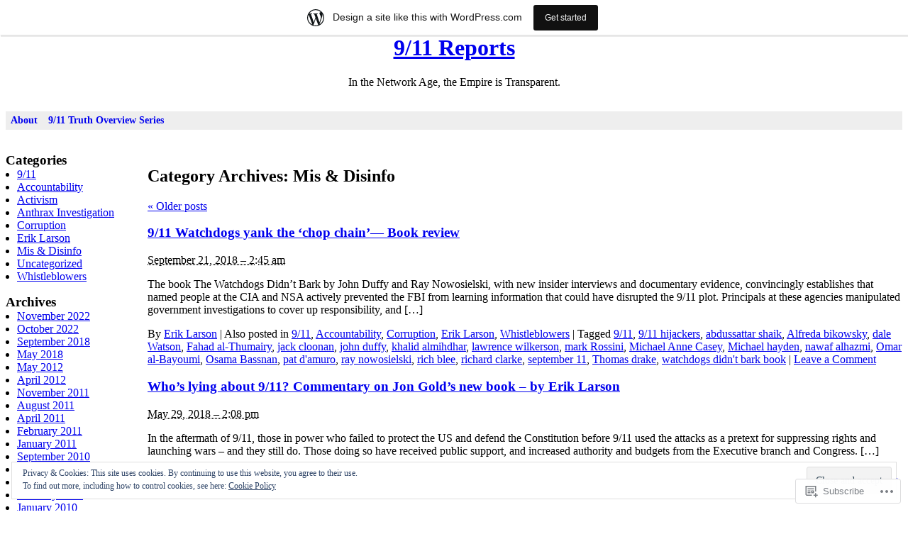

--- FILE ---
content_type: text/html; charset=UTF-8
request_url: https://911reports.wordpress.com/category/mis-disinfo/
body_size: 32553
content:
<!DOCTYPE html PUBLIC "-//W3C//DTD XHTML 1.0 Transitional//EN" "http://www.w3.org/TR/xhtml1/DTD/xhtml1-transitional.dtd">
<html xmlns="http://www.w3.org/1999/xhtml" lang="en">
<head profile="http://gmpg.org/xfn/11">
<meta http-equiv="Content-Type" content="text/html; charset=UTF-8" />
<title>Mis &amp; Disinfo &laquo; 9/11 Reports</title>
<link rel="stylesheet" href="https://s0.wp.com/wp-content/themes/pub/sandbox-10/style.css?m=1757105483i" type="text/css" media="screen" />
<link rel="pingback" href="https://911reports.wordpress.com/xmlrpc.php" />
<meta name='robots' content='max-image-preview:large' />
<link rel='dns-prefetch' href='//s0.wp.com' />
<link rel='dns-prefetch' href='//af.pubmine.com' />
<link rel="alternate" type="application/rss+xml" title="9/11 Reports &raquo; Feed" href="https://911reports.wordpress.com/feed/" />
<link rel="alternate" type="application/rss+xml" title="9/11 Reports &raquo; Comments Feed" href="https://911reports.wordpress.com/comments/feed/" />
<link rel="alternate" type="application/rss+xml" title="9/11 Reports &raquo; Mis &amp; Disinfo Category Feed" href="https://911reports.wordpress.com/category/mis-disinfo/feed/" />
	<script type="text/javascript">
		/* <![CDATA[ */
		function addLoadEvent(func) {
			var oldonload = window.onload;
			if (typeof window.onload != 'function') {
				window.onload = func;
			} else {
				window.onload = function () {
					oldonload();
					func();
				}
			}
		}
		/* ]]> */
	</script>
	<link crossorigin='anonymous' rel='stylesheet' id='all-css-0-1' href='/_static/??/wp-content/mu-plugins/widgets/eu-cookie-law/templates/style.css,/wp-content/blog-plugins/marketing-bar/css/marketing-bar.css?m=1761640963j&cssminify=yes' type='text/css' media='all' />
<style id='wp-emoji-styles-inline-css'>

	img.wp-smiley, img.emoji {
		display: inline !important;
		border: none !important;
		box-shadow: none !important;
		height: 1em !important;
		width: 1em !important;
		margin: 0 0.07em !important;
		vertical-align: -0.1em !important;
		background: none !important;
		padding: 0 !important;
	}
/*# sourceURL=wp-emoji-styles-inline-css */
</style>
<link crossorigin='anonymous' rel='stylesheet' id='all-css-2-1' href='/wp-content/plugins/gutenberg-core/v22.2.0/build/styles/block-library/style.css?m=1764855221i&cssminify=yes' type='text/css' media='all' />
<style id='wp-block-library-inline-css'>
.has-text-align-justify {
	text-align:justify;
}
.has-text-align-justify{text-align:justify;}

/*# sourceURL=wp-block-library-inline-css */
</style><style id='global-styles-inline-css'>
:root{--wp--preset--aspect-ratio--square: 1;--wp--preset--aspect-ratio--4-3: 4/3;--wp--preset--aspect-ratio--3-4: 3/4;--wp--preset--aspect-ratio--3-2: 3/2;--wp--preset--aspect-ratio--2-3: 2/3;--wp--preset--aspect-ratio--16-9: 16/9;--wp--preset--aspect-ratio--9-16: 9/16;--wp--preset--color--black: #000000;--wp--preset--color--cyan-bluish-gray: #abb8c3;--wp--preset--color--white: #ffffff;--wp--preset--color--pale-pink: #f78da7;--wp--preset--color--vivid-red: #cf2e2e;--wp--preset--color--luminous-vivid-orange: #ff6900;--wp--preset--color--luminous-vivid-amber: #fcb900;--wp--preset--color--light-green-cyan: #7bdcb5;--wp--preset--color--vivid-green-cyan: #00d084;--wp--preset--color--pale-cyan-blue: #8ed1fc;--wp--preset--color--vivid-cyan-blue: #0693e3;--wp--preset--color--vivid-purple: #9b51e0;--wp--preset--gradient--vivid-cyan-blue-to-vivid-purple: linear-gradient(135deg,rgb(6,147,227) 0%,rgb(155,81,224) 100%);--wp--preset--gradient--light-green-cyan-to-vivid-green-cyan: linear-gradient(135deg,rgb(122,220,180) 0%,rgb(0,208,130) 100%);--wp--preset--gradient--luminous-vivid-amber-to-luminous-vivid-orange: linear-gradient(135deg,rgb(252,185,0) 0%,rgb(255,105,0) 100%);--wp--preset--gradient--luminous-vivid-orange-to-vivid-red: linear-gradient(135deg,rgb(255,105,0) 0%,rgb(207,46,46) 100%);--wp--preset--gradient--very-light-gray-to-cyan-bluish-gray: linear-gradient(135deg,rgb(238,238,238) 0%,rgb(169,184,195) 100%);--wp--preset--gradient--cool-to-warm-spectrum: linear-gradient(135deg,rgb(74,234,220) 0%,rgb(151,120,209) 20%,rgb(207,42,186) 40%,rgb(238,44,130) 60%,rgb(251,105,98) 80%,rgb(254,248,76) 100%);--wp--preset--gradient--blush-light-purple: linear-gradient(135deg,rgb(255,206,236) 0%,rgb(152,150,240) 100%);--wp--preset--gradient--blush-bordeaux: linear-gradient(135deg,rgb(254,205,165) 0%,rgb(254,45,45) 50%,rgb(107,0,62) 100%);--wp--preset--gradient--luminous-dusk: linear-gradient(135deg,rgb(255,203,112) 0%,rgb(199,81,192) 50%,rgb(65,88,208) 100%);--wp--preset--gradient--pale-ocean: linear-gradient(135deg,rgb(255,245,203) 0%,rgb(182,227,212) 50%,rgb(51,167,181) 100%);--wp--preset--gradient--electric-grass: linear-gradient(135deg,rgb(202,248,128) 0%,rgb(113,206,126) 100%);--wp--preset--gradient--midnight: linear-gradient(135deg,rgb(2,3,129) 0%,rgb(40,116,252) 100%);--wp--preset--font-size--small: 13px;--wp--preset--font-size--medium: 20px;--wp--preset--font-size--large: 36px;--wp--preset--font-size--x-large: 42px;--wp--preset--font-family--albert-sans: 'Albert Sans', sans-serif;--wp--preset--font-family--alegreya: Alegreya, serif;--wp--preset--font-family--arvo: Arvo, serif;--wp--preset--font-family--bodoni-moda: 'Bodoni Moda', serif;--wp--preset--font-family--bricolage-grotesque: 'Bricolage Grotesque', sans-serif;--wp--preset--font-family--cabin: Cabin, sans-serif;--wp--preset--font-family--chivo: Chivo, sans-serif;--wp--preset--font-family--commissioner: Commissioner, sans-serif;--wp--preset--font-family--cormorant: Cormorant, serif;--wp--preset--font-family--courier-prime: 'Courier Prime', monospace;--wp--preset--font-family--crimson-pro: 'Crimson Pro', serif;--wp--preset--font-family--dm-mono: 'DM Mono', monospace;--wp--preset--font-family--dm-sans: 'DM Sans', sans-serif;--wp--preset--font-family--dm-serif-display: 'DM Serif Display', serif;--wp--preset--font-family--domine: Domine, serif;--wp--preset--font-family--eb-garamond: 'EB Garamond', serif;--wp--preset--font-family--epilogue: Epilogue, sans-serif;--wp--preset--font-family--fahkwang: Fahkwang, sans-serif;--wp--preset--font-family--figtree: Figtree, sans-serif;--wp--preset--font-family--fira-sans: 'Fira Sans', sans-serif;--wp--preset--font-family--fjalla-one: 'Fjalla One', sans-serif;--wp--preset--font-family--fraunces: Fraunces, serif;--wp--preset--font-family--gabarito: Gabarito, system-ui;--wp--preset--font-family--ibm-plex-mono: 'IBM Plex Mono', monospace;--wp--preset--font-family--ibm-plex-sans: 'IBM Plex Sans', sans-serif;--wp--preset--font-family--ibarra-real-nova: 'Ibarra Real Nova', serif;--wp--preset--font-family--instrument-serif: 'Instrument Serif', serif;--wp--preset--font-family--inter: Inter, sans-serif;--wp--preset--font-family--josefin-sans: 'Josefin Sans', sans-serif;--wp--preset--font-family--jost: Jost, sans-serif;--wp--preset--font-family--libre-baskerville: 'Libre Baskerville', serif;--wp--preset--font-family--libre-franklin: 'Libre Franklin', sans-serif;--wp--preset--font-family--literata: Literata, serif;--wp--preset--font-family--lora: Lora, serif;--wp--preset--font-family--merriweather: Merriweather, serif;--wp--preset--font-family--montserrat: Montserrat, sans-serif;--wp--preset--font-family--newsreader: Newsreader, serif;--wp--preset--font-family--noto-sans-mono: 'Noto Sans Mono', sans-serif;--wp--preset--font-family--nunito: Nunito, sans-serif;--wp--preset--font-family--open-sans: 'Open Sans', sans-serif;--wp--preset--font-family--overpass: Overpass, sans-serif;--wp--preset--font-family--pt-serif: 'PT Serif', serif;--wp--preset--font-family--petrona: Petrona, serif;--wp--preset--font-family--piazzolla: Piazzolla, serif;--wp--preset--font-family--playfair-display: 'Playfair Display', serif;--wp--preset--font-family--plus-jakarta-sans: 'Plus Jakarta Sans', sans-serif;--wp--preset--font-family--poppins: Poppins, sans-serif;--wp--preset--font-family--raleway: Raleway, sans-serif;--wp--preset--font-family--roboto: Roboto, sans-serif;--wp--preset--font-family--roboto-slab: 'Roboto Slab', serif;--wp--preset--font-family--rubik: Rubik, sans-serif;--wp--preset--font-family--rufina: Rufina, serif;--wp--preset--font-family--sora: Sora, sans-serif;--wp--preset--font-family--source-sans-3: 'Source Sans 3', sans-serif;--wp--preset--font-family--source-serif-4: 'Source Serif 4', serif;--wp--preset--font-family--space-mono: 'Space Mono', monospace;--wp--preset--font-family--syne: Syne, sans-serif;--wp--preset--font-family--texturina: Texturina, serif;--wp--preset--font-family--urbanist: Urbanist, sans-serif;--wp--preset--font-family--work-sans: 'Work Sans', sans-serif;--wp--preset--spacing--20: 0.44rem;--wp--preset--spacing--30: 0.67rem;--wp--preset--spacing--40: 1rem;--wp--preset--spacing--50: 1.5rem;--wp--preset--spacing--60: 2.25rem;--wp--preset--spacing--70: 3.38rem;--wp--preset--spacing--80: 5.06rem;--wp--preset--shadow--natural: 6px 6px 9px rgba(0, 0, 0, 0.2);--wp--preset--shadow--deep: 12px 12px 50px rgba(0, 0, 0, 0.4);--wp--preset--shadow--sharp: 6px 6px 0px rgba(0, 0, 0, 0.2);--wp--preset--shadow--outlined: 6px 6px 0px -3px rgb(255, 255, 255), 6px 6px rgb(0, 0, 0);--wp--preset--shadow--crisp: 6px 6px 0px rgb(0, 0, 0);}:where(.is-layout-flex){gap: 0.5em;}:where(.is-layout-grid){gap: 0.5em;}body .is-layout-flex{display: flex;}.is-layout-flex{flex-wrap: wrap;align-items: center;}.is-layout-flex > :is(*, div){margin: 0;}body .is-layout-grid{display: grid;}.is-layout-grid > :is(*, div){margin: 0;}:where(.wp-block-columns.is-layout-flex){gap: 2em;}:where(.wp-block-columns.is-layout-grid){gap: 2em;}:where(.wp-block-post-template.is-layout-flex){gap: 1.25em;}:where(.wp-block-post-template.is-layout-grid){gap: 1.25em;}.has-black-color{color: var(--wp--preset--color--black) !important;}.has-cyan-bluish-gray-color{color: var(--wp--preset--color--cyan-bluish-gray) !important;}.has-white-color{color: var(--wp--preset--color--white) !important;}.has-pale-pink-color{color: var(--wp--preset--color--pale-pink) !important;}.has-vivid-red-color{color: var(--wp--preset--color--vivid-red) !important;}.has-luminous-vivid-orange-color{color: var(--wp--preset--color--luminous-vivid-orange) !important;}.has-luminous-vivid-amber-color{color: var(--wp--preset--color--luminous-vivid-amber) !important;}.has-light-green-cyan-color{color: var(--wp--preset--color--light-green-cyan) !important;}.has-vivid-green-cyan-color{color: var(--wp--preset--color--vivid-green-cyan) !important;}.has-pale-cyan-blue-color{color: var(--wp--preset--color--pale-cyan-blue) !important;}.has-vivid-cyan-blue-color{color: var(--wp--preset--color--vivid-cyan-blue) !important;}.has-vivid-purple-color{color: var(--wp--preset--color--vivid-purple) !important;}.has-black-background-color{background-color: var(--wp--preset--color--black) !important;}.has-cyan-bluish-gray-background-color{background-color: var(--wp--preset--color--cyan-bluish-gray) !important;}.has-white-background-color{background-color: var(--wp--preset--color--white) !important;}.has-pale-pink-background-color{background-color: var(--wp--preset--color--pale-pink) !important;}.has-vivid-red-background-color{background-color: var(--wp--preset--color--vivid-red) !important;}.has-luminous-vivid-orange-background-color{background-color: var(--wp--preset--color--luminous-vivid-orange) !important;}.has-luminous-vivid-amber-background-color{background-color: var(--wp--preset--color--luminous-vivid-amber) !important;}.has-light-green-cyan-background-color{background-color: var(--wp--preset--color--light-green-cyan) !important;}.has-vivid-green-cyan-background-color{background-color: var(--wp--preset--color--vivid-green-cyan) !important;}.has-pale-cyan-blue-background-color{background-color: var(--wp--preset--color--pale-cyan-blue) !important;}.has-vivid-cyan-blue-background-color{background-color: var(--wp--preset--color--vivid-cyan-blue) !important;}.has-vivid-purple-background-color{background-color: var(--wp--preset--color--vivid-purple) !important;}.has-black-border-color{border-color: var(--wp--preset--color--black) !important;}.has-cyan-bluish-gray-border-color{border-color: var(--wp--preset--color--cyan-bluish-gray) !important;}.has-white-border-color{border-color: var(--wp--preset--color--white) !important;}.has-pale-pink-border-color{border-color: var(--wp--preset--color--pale-pink) !important;}.has-vivid-red-border-color{border-color: var(--wp--preset--color--vivid-red) !important;}.has-luminous-vivid-orange-border-color{border-color: var(--wp--preset--color--luminous-vivid-orange) !important;}.has-luminous-vivid-amber-border-color{border-color: var(--wp--preset--color--luminous-vivid-amber) !important;}.has-light-green-cyan-border-color{border-color: var(--wp--preset--color--light-green-cyan) !important;}.has-vivid-green-cyan-border-color{border-color: var(--wp--preset--color--vivid-green-cyan) !important;}.has-pale-cyan-blue-border-color{border-color: var(--wp--preset--color--pale-cyan-blue) !important;}.has-vivid-cyan-blue-border-color{border-color: var(--wp--preset--color--vivid-cyan-blue) !important;}.has-vivid-purple-border-color{border-color: var(--wp--preset--color--vivid-purple) !important;}.has-vivid-cyan-blue-to-vivid-purple-gradient-background{background: var(--wp--preset--gradient--vivid-cyan-blue-to-vivid-purple) !important;}.has-light-green-cyan-to-vivid-green-cyan-gradient-background{background: var(--wp--preset--gradient--light-green-cyan-to-vivid-green-cyan) !important;}.has-luminous-vivid-amber-to-luminous-vivid-orange-gradient-background{background: var(--wp--preset--gradient--luminous-vivid-amber-to-luminous-vivid-orange) !important;}.has-luminous-vivid-orange-to-vivid-red-gradient-background{background: var(--wp--preset--gradient--luminous-vivid-orange-to-vivid-red) !important;}.has-very-light-gray-to-cyan-bluish-gray-gradient-background{background: var(--wp--preset--gradient--very-light-gray-to-cyan-bluish-gray) !important;}.has-cool-to-warm-spectrum-gradient-background{background: var(--wp--preset--gradient--cool-to-warm-spectrum) !important;}.has-blush-light-purple-gradient-background{background: var(--wp--preset--gradient--blush-light-purple) !important;}.has-blush-bordeaux-gradient-background{background: var(--wp--preset--gradient--blush-bordeaux) !important;}.has-luminous-dusk-gradient-background{background: var(--wp--preset--gradient--luminous-dusk) !important;}.has-pale-ocean-gradient-background{background: var(--wp--preset--gradient--pale-ocean) !important;}.has-electric-grass-gradient-background{background: var(--wp--preset--gradient--electric-grass) !important;}.has-midnight-gradient-background{background: var(--wp--preset--gradient--midnight) !important;}.has-small-font-size{font-size: var(--wp--preset--font-size--small) !important;}.has-medium-font-size{font-size: var(--wp--preset--font-size--medium) !important;}.has-large-font-size{font-size: var(--wp--preset--font-size--large) !important;}.has-x-large-font-size{font-size: var(--wp--preset--font-size--x-large) !important;}.has-albert-sans-font-family{font-family: var(--wp--preset--font-family--albert-sans) !important;}.has-alegreya-font-family{font-family: var(--wp--preset--font-family--alegreya) !important;}.has-arvo-font-family{font-family: var(--wp--preset--font-family--arvo) !important;}.has-bodoni-moda-font-family{font-family: var(--wp--preset--font-family--bodoni-moda) !important;}.has-bricolage-grotesque-font-family{font-family: var(--wp--preset--font-family--bricolage-grotesque) !important;}.has-cabin-font-family{font-family: var(--wp--preset--font-family--cabin) !important;}.has-chivo-font-family{font-family: var(--wp--preset--font-family--chivo) !important;}.has-commissioner-font-family{font-family: var(--wp--preset--font-family--commissioner) !important;}.has-cormorant-font-family{font-family: var(--wp--preset--font-family--cormorant) !important;}.has-courier-prime-font-family{font-family: var(--wp--preset--font-family--courier-prime) !important;}.has-crimson-pro-font-family{font-family: var(--wp--preset--font-family--crimson-pro) !important;}.has-dm-mono-font-family{font-family: var(--wp--preset--font-family--dm-mono) !important;}.has-dm-sans-font-family{font-family: var(--wp--preset--font-family--dm-sans) !important;}.has-dm-serif-display-font-family{font-family: var(--wp--preset--font-family--dm-serif-display) !important;}.has-domine-font-family{font-family: var(--wp--preset--font-family--domine) !important;}.has-eb-garamond-font-family{font-family: var(--wp--preset--font-family--eb-garamond) !important;}.has-epilogue-font-family{font-family: var(--wp--preset--font-family--epilogue) !important;}.has-fahkwang-font-family{font-family: var(--wp--preset--font-family--fahkwang) !important;}.has-figtree-font-family{font-family: var(--wp--preset--font-family--figtree) !important;}.has-fira-sans-font-family{font-family: var(--wp--preset--font-family--fira-sans) !important;}.has-fjalla-one-font-family{font-family: var(--wp--preset--font-family--fjalla-one) !important;}.has-fraunces-font-family{font-family: var(--wp--preset--font-family--fraunces) !important;}.has-gabarito-font-family{font-family: var(--wp--preset--font-family--gabarito) !important;}.has-ibm-plex-mono-font-family{font-family: var(--wp--preset--font-family--ibm-plex-mono) !important;}.has-ibm-plex-sans-font-family{font-family: var(--wp--preset--font-family--ibm-plex-sans) !important;}.has-ibarra-real-nova-font-family{font-family: var(--wp--preset--font-family--ibarra-real-nova) !important;}.has-instrument-serif-font-family{font-family: var(--wp--preset--font-family--instrument-serif) !important;}.has-inter-font-family{font-family: var(--wp--preset--font-family--inter) !important;}.has-josefin-sans-font-family{font-family: var(--wp--preset--font-family--josefin-sans) !important;}.has-jost-font-family{font-family: var(--wp--preset--font-family--jost) !important;}.has-libre-baskerville-font-family{font-family: var(--wp--preset--font-family--libre-baskerville) !important;}.has-libre-franklin-font-family{font-family: var(--wp--preset--font-family--libre-franklin) !important;}.has-literata-font-family{font-family: var(--wp--preset--font-family--literata) !important;}.has-lora-font-family{font-family: var(--wp--preset--font-family--lora) !important;}.has-merriweather-font-family{font-family: var(--wp--preset--font-family--merriweather) !important;}.has-montserrat-font-family{font-family: var(--wp--preset--font-family--montserrat) !important;}.has-newsreader-font-family{font-family: var(--wp--preset--font-family--newsreader) !important;}.has-noto-sans-mono-font-family{font-family: var(--wp--preset--font-family--noto-sans-mono) !important;}.has-nunito-font-family{font-family: var(--wp--preset--font-family--nunito) !important;}.has-open-sans-font-family{font-family: var(--wp--preset--font-family--open-sans) !important;}.has-overpass-font-family{font-family: var(--wp--preset--font-family--overpass) !important;}.has-pt-serif-font-family{font-family: var(--wp--preset--font-family--pt-serif) !important;}.has-petrona-font-family{font-family: var(--wp--preset--font-family--petrona) !important;}.has-piazzolla-font-family{font-family: var(--wp--preset--font-family--piazzolla) !important;}.has-playfair-display-font-family{font-family: var(--wp--preset--font-family--playfair-display) !important;}.has-plus-jakarta-sans-font-family{font-family: var(--wp--preset--font-family--plus-jakarta-sans) !important;}.has-poppins-font-family{font-family: var(--wp--preset--font-family--poppins) !important;}.has-raleway-font-family{font-family: var(--wp--preset--font-family--raleway) !important;}.has-roboto-font-family{font-family: var(--wp--preset--font-family--roboto) !important;}.has-roboto-slab-font-family{font-family: var(--wp--preset--font-family--roboto-slab) !important;}.has-rubik-font-family{font-family: var(--wp--preset--font-family--rubik) !important;}.has-rufina-font-family{font-family: var(--wp--preset--font-family--rufina) !important;}.has-sora-font-family{font-family: var(--wp--preset--font-family--sora) !important;}.has-source-sans-3-font-family{font-family: var(--wp--preset--font-family--source-sans-3) !important;}.has-source-serif-4-font-family{font-family: var(--wp--preset--font-family--source-serif-4) !important;}.has-space-mono-font-family{font-family: var(--wp--preset--font-family--space-mono) !important;}.has-syne-font-family{font-family: var(--wp--preset--font-family--syne) !important;}.has-texturina-font-family{font-family: var(--wp--preset--font-family--texturina) !important;}.has-urbanist-font-family{font-family: var(--wp--preset--font-family--urbanist) !important;}.has-work-sans-font-family{font-family: var(--wp--preset--font-family--work-sans) !important;}
/*# sourceURL=global-styles-inline-css */
</style>

<style id='classic-theme-styles-inline-css'>
/*! This file is auto-generated */
.wp-block-button__link{color:#fff;background-color:#32373c;border-radius:9999px;box-shadow:none;text-decoration:none;padding:calc(.667em + 2px) calc(1.333em + 2px);font-size:1.125em}.wp-block-file__button{background:#32373c;color:#fff;text-decoration:none}
/*# sourceURL=/wp-includes/css/classic-themes.min.css */
</style>
<link crossorigin='anonymous' rel='stylesheet' id='all-css-4-1' href='/_static/??-eJx9j8EOwiAMhl/IQphG58H4LIxVRCkQylx8e7uLzssuTf/m+5pWzwVcTg1T0yVOPiTWLg8xuyfrTpleGeBAJSJUfKmDHgO3LwHc3hGVY97p1SKa4Lerosyp2LYQhGOwGJEE29LmIg4MQ6nIDFIpTATtLiJveRXlMC+t10Kt4pbkMYO8Y1vI6S/ALdpQF/VKF3PsTb/vuvPp8QGGwHIv&cssminify=yes' type='text/css' media='all' />
<style id='jetpack-global-styles-frontend-style-inline-css'>
:root { --font-headings: unset; --font-base: unset; --font-headings-default: -apple-system,BlinkMacSystemFont,"Segoe UI",Roboto,Oxygen-Sans,Ubuntu,Cantarell,"Helvetica Neue",sans-serif; --font-base-default: -apple-system,BlinkMacSystemFont,"Segoe UI",Roboto,Oxygen-Sans,Ubuntu,Cantarell,"Helvetica Neue",sans-serif;}
/*# sourceURL=jetpack-global-styles-frontend-style-inline-css */
</style>
<link crossorigin='anonymous' rel='stylesheet' id='all-css-6-1' href='/wp-content/themes/h4/global.css?m=1420737423i&cssminify=yes' type='text/css' media='all' />
<script type="text/javascript" id="wpcom-actionbar-placeholder-js-extra">
/* <![CDATA[ */
var actionbardata = {"siteID":"4498908","postID":"0","siteURL":"https://911reports.wordpress.com","xhrURL":"https://911reports.wordpress.com/wp-admin/admin-ajax.php","nonce":"7d8df276ec","isLoggedIn":"","statusMessage":"","subsEmailDefault":"instantly","proxyScriptUrl":"https://s0.wp.com/wp-content/js/wpcom-proxy-request.js?m=1513050504i&amp;ver=20211021","i18n":{"followedText":"New posts from this site will now appear in your \u003Ca href=\"https://wordpress.com/reader\"\u003EReader\u003C/a\u003E","foldBar":"Collapse this bar","unfoldBar":"Expand this bar","shortLinkCopied":"Shortlink copied to clipboard."}};
//# sourceURL=wpcom-actionbar-placeholder-js-extra
/* ]]> */
</script>
<script type="text/javascript" id="jetpack-mu-wpcom-settings-js-before">
/* <![CDATA[ */
var JETPACK_MU_WPCOM_SETTINGS = {"assetsUrl":"https://s0.wp.com/wp-content/mu-plugins/jetpack-mu-wpcom-plugin/sun/jetpack_vendor/automattic/jetpack-mu-wpcom/src/build/"};
//# sourceURL=jetpack-mu-wpcom-settings-js-before
/* ]]> */
</script>
<script crossorigin='anonymous' type='text/javascript'  src='/_static/??/wp-content/js/rlt-proxy.js,/wp-content/blog-plugins/wordads-classes/js/cmp/v2/cmp-non-gdpr.js?m=1720530689j'></script>
<script type="text/javascript" id="rlt-proxy-js-after">
/* <![CDATA[ */
	rltInitialize( {"token":null,"iframeOrigins":["https:\/\/widgets.wp.com"]} );
//# sourceURL=rlt-proxy-js-after
/* ]]> */
</script>
<link rel="EditURI" type="application/rsd+xml" title="RSD" href="https://911reports.wordpress.com/xmlrpc.php?rsd" />
<meta name="generator" content="WordPress.com" />

<!-- Jetpack Open Graph Tags -->
<meta property="og:type" content="website" />
<meta property="og:title" content="Mis &amp; Disinfo &#8211; 9/11 Reports" />
<meta property="og:url" content="https://911reports.wordpress.com/category/mis-disinfo/" />
<meta property="og:site_name" content="9/11 Reports" />
<meta property="og:image" content="https://secure.gravatar.com/blavatar/86fb4017f90f26f48a63ae21562f732edc74554a6fbbe9eb72f431dede0acbb8?s=200&#038;ts=1768681720" />
<meta property="og:image:width" content="200" />
<meta property="og:image:height" content="200" />
<meta property="og:image:alt" content="" />
<meta property="og:locale" content="en_US" />
<meta property="fb:app_id" content="249643311490" />

<!-- End Jetpack Open Graph Tags -->
<link rel="shortcut icon" type="image/x-icon" href="https://secure.gravatar.com/blavatar/86fb4017f90f26f48a63ae21562f732edc74554a6fbbe9eb72f431dede0acbb8?s=32" sizes="16x16" />
<link rel="icon" type="image/x-icon" href="https://secure.gravatar.com/blavatar/86fb4017f90f26f48a63ae21562f732edc74554a6fbbe9eb72f431dede0acbb8?s=32" sizes="16x16" />
<link rel="apple-touch-icon" href="https://secure.gravatar.com/blavatar/86fb4017f90f26f48a63ae21562f732edc74554a6fbbe9eb72f431dede0acbb8?s=114" />
<link rel='openid.server' href='https://911reports.wordpress.com/?openidserver=1' />
<link rel='openid.delegate' href='https://911reports.wordpress.com/' />
<link rel="search" type="application/opensearchdescription+xml" href="https://911reports.wordpress.com/osd.xml" title="9/11 Reports" />
<link rel="search" type="application/opensearchdescription+xml" href="https://s1.wp.com/opensearch.xml" title="WordPress.com" />
		<style id="wpcom-hotfix-masterbar-style">
			@media screen and (min-width: 783px) {
				#wpadminbar .quicklinks li#wp-admin-bar-my-account.with-avatar > a img {
					margin-top: 5px;
				}
			}
		</style>
		<meta name="description" content="Posts about Mis &amp; Disinfo written by Erik Larson" />
<script type="text/javascript">
/* <![CDATA[ */
var wa_client = {}; wa_client.cmd = []; wa_client.config = { 'blog_id': 4498908, 'blog_language': 'en', 'is_wordads': false, 'hosting_type': 0, 'afp_account_id': null, 'afp_host_id': 5038568878849053, 'theme': 'pub/sandbox-10', '_': { 'title': 'Advertisement', 'privacy_settings': 'Privacy Settings' }, 'formats': [ 'belowpost', 'bottom_sticky', 'sidebar_sticky_right', 'sidebar', 'gutenberg_rectangle', 'gutenberg_leaderboard', 'gutenberg_mobile_leaderboard', 'gutenberg_skyscraper' ] };
/* ]]> */
</script>
		<script type="text/javascript">

			window.doNotSellCallback = function() {

				var linkElements = [
					'a[href="https://wordpress.com/?ref=footer_blog"]',
					'a[href="https://wordpress.com/?ref=footer_website"]',
					'a[href="https://wordpress.com/?ref=vertical_footer"]',
					'a[href^="https://wordpress.com/?ref=footer_segment_"]',
				].join(',');

				var dnsLink = document.createElement( 'a' );
				dnsLink.href = 'https://wordpress.com/advertising-program-optout/';
				dnsLink.classList.add( 'do-not-sell-link' );
				dnsLink.rel = 'nofollow';
				dnsLink.style.marginLeft = '0.5em';
				dnsLink.textContent = 'Do Not Sell or Share My Personal Information';

				var creditLinks = document.querySelectorAll( linkElements );

				if ( 0 === creditLinks.length ) {
					return false;
				}

				Array.prototype.forEach.call( creditLinks, function( el ) {
					el.insertAdjacentElement( 'afterend', dnsLink );
				});

				return true;
			};

		</script>
		<script type="text/javascript">
	window.google_analytics_uacct = "UA-52447-2";
</script>

<script type="text/javascript">
	var _gaq = _gaq || [];
	_gaq.push(['_setAccount', 'UA-52447-2']);
	_gaq.push(['_gat._anonymizeIp']);
	_gaq.push(['_setDomainName', 'wordpress.com']);
	_gaq.push(['_initData']);
	_gaq.push(['_trackPageview']);

	(function() {
		var ga = document.createElement('script'); ga.type = 'text/javascript'; ga.async = true;
		ga.src = ('https:' == document.location.protocol ? 'https://ssl' : 'http://www') + '.google-analytics.com/ga.js';
		(document.getElementsByTagName('head')[0] || document.getElementsByTagName('body')[0]).appendChild(ga);
	})();
</script>
<link crossorigin='anonymous' rel='stylesheet' id='all-css-0-3' href='/_static/??-eJyNjM0KgzAQBl9I/ag/lR6KjyK6LhJNNsHN4uuXQuvZ4wzD4EwlRcksGcHK5G11otg4p4n2H0NNMDohzD7SrtDTJT4qUi1wexDiYp4VNB3RlP3V/MX3N4T3o++aun892277AK5vOq4=&cssminify=yes' type='text/css' media='all' />
</head>

<body class="wordpress y2026 m01 d17 h20 archive category category-mis-disinfo customizer-styles-applied jetpack-reblog-enabled has-marketing-bar has-marketing-bar-theme-sandbox-1-1">

<div id="wrapper" class="hfeed">

	<div id="header">
		<h1 id="blog-title"><a href="https://911reports.wordpress.com/" title="9/11 Reports" rel="home">9/11 Reports</a></h1>
		<div id="blog-description">In the Network Age, the Empire is Transparent.</div>
	</div><!--  #header -->

	<div id="access">
		<div class="skip-link"><a href="#content" title="Skip navigation to the content">Skip to content</a></div>
		<div id="menu"><ul><li class="page_item page-item-2"><a href="https://911reports.wordpress.com/about/">About</a></li><li class="page_item page-item-28"><a href="https://911reports.wordpress.com/911-truth-overview-series/">9/11 Truth Overview&nbsp;Series</a></li></ul></div>
	</div><!-- #access -->

	<div id="container">
		<div id="content">

		<h2 class="page-title">Category Archives: <span>Mis &amp; Disinfo</span></h2>
			<div class="archive-meta"></div>

			<div id="nav-above" class="navigation">
				<div class="nav-previous"><a href="https://911reports.wordpress.com/category/mis-disinfo/page/2/" ><span class="meta-nav">&laquo;</span> Older posts</a></div>
				<div class="nav-next"></div>
			</div>


			<div id="post-1194" class="p1 publish author-erik-larson y2018 m09 d21 h02 post-1194 post type-post status-publish format-standard hentry category-8239 category-accountability category-corruption category-erik-larson category-mis-disinfo category-whistleblowers tag-8239 tag-9-11-hijackers tag-abdussattar-shaik tag-alfreda-bikowsky tag-dale-watson tag-fahad-al-thumairy tag-jack-cloonan tag-john-duffy tag-khalid-almihdhar tag-lawrence-wilkerson tag-mark-rossini tag-michael-anne-casey tag-michael-hayden tag-nawaf-alhazmi tag-omar-al-bayoumi tag-osama-bassnan tag-pat-damuro tag-ray-nowosielski tag-rich-blee tag-richard-clarke tag-september-11 tag-thomas-drake tag-watchdogs-didnt-bark-book">
				<h3 class="entry-title"><a href="https://911reports.wordpress.com/2018/09/21/watchdogsbarkbook/" rel="bookmark">9/11 Watchdogs yank the ‘chop chain’— Book&nbsp;review</a></h3>
				<div class="entry-date"><abbr class="published" title="2018-09-21T02:45:00+0000">September 21, 2018 &#8211; 2:45 am</abbr></div>
				<div class="entry-content">
<p>The book The Watchdogs Didn’t Bark by John Duffy and Ray Nowosielski, with new insider interviews and documentary evidence, convincingly establishes that named people at the CIA and NSA actively prevented the FBI from learning information that could have disrupted the 9/11 plot. Principals at these agencies manipulated government investigations to cover up responsibility, and [&hellip;]</p>

				</div>
				<div class="entry-meta">
					<span class="author vcard">By <a class="url fn n" href="https://911reports.wordpress.com/author/wordtotheuniverse/" title="View all posts by Erik Larson">Erik Larson</a></span>
					<span class="meta-sep">|</span>
					<span class="cat-links">Also posted in <a href="https://911reports.wordpress.com/category/911/" rel="category tag">9/11</a>, <a href="https://911reports.wordpress.com/category/accountability/" rel="category tag">Accountability</a>, <a href="https://911reports.wordpress.com/category/corruption/" rel="category tag">Corruption</a>, <a href="https://911reports.wordpress.com/category/erik-larson/" rel="category tag">Erik Larson</a>, <a href="https://911reports.wordpress.com/category/whistleblowers/" rel="category tag">Whistleblowers</a></span>
					<span class="meta-sep">|</span>
					<span class="tag-links">Tagged <a href="https://911reports.wordpress.com/tag/911/" rel="tag">9/11</a>, <a href="https://911reports.wordpress.com/tag/9-11-hijackers/" rel="tag">9/11 hijackers</a>, <a href="https://911reports.wordpress.com/tag/abdussattar-shaik/" rel="tag">abdussattar shaik</a>, <a href="https://911reports.wordpress.com/tag/alfreda-bikowsky/" rel="tag">Alfreda bikowsky</a>, <a href="https://911reports.wordpress.com/tag/dale-watson/" rel="tag">dale Watson</a>, <a href="https://911reports.wordpress.com/tag/fahad-al-thumairy/" rel="tag">Fahad al-Thumairy</a>, <a href="https://911reports.wordpress.com/tag/jack-cloonan/" rel="tag">jack cloonan</a>, <a href="https://911reports.wordpress.com/tag/john-duffy/" rel="tag">john duffy</a>, <a href="https://911reports.wordpress.com/tag/khalid-almihdhar/" rel="tag">khalid almihdhar</a>, <a href="https://911reports.wordpress.com/tag/lawrence-wilkerson/" rel="tag">lawrence wilkerson</a>, <a href="https://911reports.wordpress.com/tag/mark-rossini/" rel="tag">mark Rossini</a>, <a href="https://911reports.wordpress.com/tag/michael-anne-casey/" rel="tag">Michael Anne Casey</a>, <a href="https://911reports.wordpress.com/tag/michael-hayden/" rel="tag">Michael hayden</a>, <a href="https://911reports.wordpress.com/tag/nawaf-alhazmi/" rel="tag">nawaf alhazmi</a>, <a href="https://911reports.wordpress.com/tag/omar-al-bayoumi/" rel="tag">Omar al-Bayoumi</a>, <a href="https://911reports.wordpress.com/tag/osama-bassnan/" rel="tag">Osama Bassnan</a>, <a href="https://911reports.wordpress.com/tag/pat-damuro/" rel="tag">pat d'amuro</a>, <a href="https://911reports.wordpress.com/tag/ray-nowosielski/" rel="tag">ray nowosielski</a>, <a href="https://911reports.wordpress.com/tag/rich-blee/" rel="tag">rich blee</a>, <a href="https://911reports.wordpress.com/tag/richard-clarke/" rel="tag">richard clarke</a>, <a href="https://911reports.wordpress.com/tag/september-11/" rel="tag">september 11</a>, <a href="https://911reports.wordpress.com/tag/thomas-drake/" rel="tag">Thomas drake</a>, <a href="https://911reports.wordpress.com/tag/watchdogs-didnt-bark-book/" rel="tag">watchdogs didn't bark book</a></span>
					<span class="meta-sep">|</span>
					<span class="comments-link"><a href="https://911reports.wordpress.com/2018/09/21/watchdogsbarkbook/#respond">Leave a Comment</a></span>
				</div>
			</div><!-- .post -->


			<div id="post-1174" class="p2 publish author-erik-larson y2018 m05 d29 h14 alt post-1174 post type-post status-publish format-standard hentry category-8239 category-accountability category-activism category-corruption category-erik-larson category-mis-disinfo category-uncategorized category-whistleblowers tag-911-activism tag-911-investigation tag-911-justice tag-911-report tag-911-truth tag-911-accountability tag-911truth tag-jon-gold">
				<h3 class="entry-title"><a href="https://911reports.wordpress.com/2018/05/29/whos-lying-about-9-11/" rel="bookmark">Who&#8217;s lying about 9/11? Commentary on Jon Gold&#8217;s new book &#8211; by Erik&nbsp;Larson</a></h3>
				<div class="entry-date"><abbr class="published" title="2018-05-29T14:08:21+0000">May 29, 2018 &#8211; 2:08 pm</abbr></div>
				<div class="entry-content">
<p>In the aftermath of 9/11, those in power who failed to protect the US and defend the Constitution before 9/11 used the attacks as a pretext for suppressing rights and launching wars &#8211; and they still do. Those doing so have received public support, and increased authority and budgets from the Executive branch and Congress. [&hellip;]</p>

				</div>
				<div class="entry-meta">
					<span class="author vcard">By <a class="url fn n" href="https://911reports.wordpress.com/author/wordtotheuniverse/" title="View all posts by Erik Larson">Erik Larson</a></span>
					<span class="meta-sep">|</span>
					<span class="cat-links">Also posted in <a href="https://911reports.wordpress.com/category/911/" rel="category tag">9/11</a>, <a href="https://911reports.wordpress.com/category/accountability/" rel="category tag">Accountability</a>, <a href="https://911reports.wordpress.com/category/activism/" rel="category tag">Activism</a>, <a href="https://911reports.wordpress.com/category/corruption/" rel="category tag">Corruption</a>, <a href="https://911reports.wordpress.com/category/erik-larson/" rel="category tag">Erik Larson</a>, <a href="https://911reports.wordpress.com/category/uncategorized/" rel="category tag">Uncategorized</a>, <a href="https://911reports.wordpress.com/category/whistleblowers/" rel="category tag">Whistleblowers</a></span>
					<span class="meta-sep">|</span>
					<span class="tag-links">Tagged <a href="https://911reports.wordpress.com/tag/911-activism/" rel="tag">9/11 activism</a>, <a href="https://911reports.wordpress.com/tag/911-investigation/" rel="tag">9/11 investigation</a>, <a href="https://911reports.wordpress.com/tag/911-justice/" rel="tag">9/11 justice</a>, <a href="https://911reports.wordpress.com/tag/911-report/" rel="tag">9/11 report</a>, <a href="https://911reports.wordpress.com/tag/911-truth/" rel="tag">9/11 truth</a>, <a href="https://911reports.wordpress.com/tag/911-accountability/" rel="tag">911 accountability</a>, <a href="https://911reports.wordpress.com/tag/911truth/" rel="tag">911truth</a>, <a href="https://911reports.wordpress.com/tag/jon-gold/" rel="tag">Jon Gold</a></span>
					<span class="meta-sep">|</span>
					<span class="comments-link"><a href="https://911reports.wordpress.com/2018/05/29/whos-lying-about-9-11/#respond">Leave a Comment</a></span>
				</div>
			</div><!-- .post -->


			<div id="post-1132" class="p3 publish author-erik-larson y2011 m11 d09 h19 post-1132 post type-post status-publish format-standard hentry category-8239 category-accountability category-erik-larson category-mis-disinfo tag-911-ballot-initiative tag-911-citizens-initiative tag-911-initiative tag-ballot-initiative tag-byron-belitsos tag-citizens-911-commission-campaign tag-citizens-911-initiative tag-cynthia-mckinney tag-fred-burks tag-george-ripley tag-gravel-initiative tag-ken-jenkins tag-mike-gravel tag-state-ballot-initiative">
				<h3 class="entry-title"><a href="https://911reports.wordpress.com/2011/11/09/flaws-in-the-citizens-911-commission-campaign-by-erik-larson/" rel="bookmark">Flaws in the Citizens&#8217; 9/11 Commission Campaign by Erik&nbsp;Larson</a></h3>
				<div class="entry-date"><abbr class="published" title="2011-11-09T19:13:21+0000">November 9, 2011 &#8211; 7:13 pm</abbr></div>
				<div class="entry-content">
<p>A new investigation of 9/11 is needed, as all investigations so far have been superficial or corrupted, and have failed to meaningfully address significant issues. However, the Commission proposed by the Citizens 9/11 Commission Campaign will be unable to meaningfully address these issues, and there are significant problems with the Campaign itself; this essay will address three. First, state authority will be of little value in a 9/11 investigation due to the ‘sovereign immunity’ of the US federal government. Second, the Campaign and proposed Commission are not structured in a way that makes them accountable to the public; mechanisms are not built in to ensure the public has adequate oversight of the course of investigation, the use of funds and those entrusted with responsibility for these things &#8212; short of passing another ballot initiative, or petitioning their state legislature to act. Finally, the Campaign has made inaccurate and misleading representations: The proposed Campaign promotes itself as a way to circumvent the federal government&#8217;s failure to adequately investigate 9/11, but state-level authority does not meaningfully provide a way to do this. And, despite rhetoric to the contrary, the Campaign and the Commission do not truly represent direct democracy, as the Campaign Steering Committee and Board of Directors are self-selected and the commissioners would by chosen by them, not by the people. The first two points will be addressed in separate sections below, and the third point will be addressed in both sections.</p>

				</div>
				<div class="entry-meta">
					<span class="author vcard">By <a class="url fn n" href="https://911reports.wordpress.com/author/wordtotheuniverse/" title="View all posts by Erik Larson">Erik Larson</a></span>
					<span class="meta-sep">|</span>
					<span class="cat-links">Also posted in <a href="https://911reports.wordpress.com/category/911/" rel="category tag">9/11</a>, <a href="https://911reports.wordpress.com/category/accountability/" rel="category tag">Accountability</a>, <a href="https://911reports.wordpress.com/category/erik-larson/" rel="category tag">Erik Larson</a></span>
					<span class="meta-sep">|</span>
					<span class="tag-links">Tagged <a href="https://911reports.wordpress.com/tag/911-ballot-initiative/" rel="tag">9/11 ballot initiative</a>, <a href="https://911reports.wordpress.com/tag/911-citizens-initiative/" rel="tag">9/11 citizens initiative</a>, <a href="https://911reports.wordpress.com/tag/911-initiative/" rel="tag">9/11 initiative</a>, <a href="https://911reports.wordpress.com/tag/ballot-initiative/" rel="tag">Ballot Initiative</a>, <a href="https://911reports.wordpress.com/tag/byron-belitsos/" rel="tag">byron belitsos</a>, <a href="https://911reports.wordpress.com/tag/citizens-911-commission-campaign/" rel="tag">Citizens 9/11 Commission Campaign</a>, <a href="https://911reports.wordpress.com/tag/citizens-911-initiative/" rel="tag">citizens 9/11 initiative</a>, <a href="https://911reports.wordpress.com/tag/cynthia-mckinney/" rel="tag">cynthia mckinney</a>, <a href="https://911reports.wordpress.com/tag/fred-burks/" rel="tag">Fred Burks</a>, <a href="https://911reports.wordpress.com/tag/george-ripley/" rel="tag">george ripley</a>, <a href="https://911reports.wordpress.com/tag/gravel-initiative/" rel="tag">gravel initiative</a>, <a href="https://911reports.wordpress.com/tag/ken-jenkins/" rel="tag">ken jenkins</a>, <a href="https://911reports.wordpress.com/tag/mike-gravel/" rel="tag">Mike Gravel</a>, <a href="https://911reports.wordpress.com/tag/state-ballot-initiative/" rel="tag">state ballot initiative</a></span>
					<span class="meta-sep">|</span>
					<span class="comments-link"><a href="https://911reports.wordpress.com/2011/11/09/flaws-in-the-citizens-911-commission-campaign-by-erik-larson/#respond">Leave a Comment</a></span>
				</div>
			</div><!-- .post -->


			<div id="post-1064" class="p4 publish author-erik-larson y2011 m02 d11 h04 alt post-1064 post type-post status-publish format-standard hentry category-8239 category-accountability category-erik-larson category-mis-disinfo tag-911-cell-phone-calls tag-911-contradictions tag-911-fake-calls tag-911-phone-calls tag-911-truth tag-911-truth-and-justice tag-aal-77 tag-american-77 tag-american-airlines-flight-77 tag-amtman tag-amy-sweeney tag-barbara-olson tag-chad-kinder tag-cognitive-infiltration tag-david-ray-griffin tag-david-ray-griffin-on-fifth-estate tag-debunking-911-debunking tag-deena-burnett tag-disinfo tag-fake-calls tag-fake-calls-theory tag-fake-phone-calls tag-faked-calls tag-fifth-estate-interview tag-john-hotard tag-mark-bingham tag-michael-woodward tag-misinfo tag-new-pearl-harbor tag-response-to-questions tag-ted-olson tag-tom-burnett tag-united-93 tag-voice-morphing">
				<h3 class="entry-title"><a href="https://911reports.wordpress.com/2011/02/11/critique-of-david-ray-griffin-911-fake-calls-theory/" rel="bookmark">Critique of David Ray Griffin’s 9/11 Fake Calls Theory by Erik&nbsp;Larson</a></h3>
				<div class="entry-date"><abbr class="published" title="2011-02-11T04:11:00+0000">February 11, 2011 &#8211; 4:11 am</abbr></div>
				<div class="entry-content">
<p>Beginning with his book New Pearl Harbor (2004) David Ray Griffin raised questions concerning the veracity of reports of phone calls from the 9/11 hijacked airliners, specifically, Ted Olson’s account. Since at least 2006, he has promoted a theory that the 9/11 plane passenger phone calls were faked, and has speculated this was done with ‘voice-morphing’ technology. He’s done this in many different articles, in books, in speaking appearances, in interviews on radio and television, and in a debate with Matt Taibbi of Rolling Stone magazine. In his 1/12/10 essay, Phone Calls from the 9/11 Airliners: Response to Questions Evoked by My Fifth Estate Interview, David Ray Griffin gives the most comprehensive overview of this theory to date, as well as a response to critics, which include people who support a new 9/11 investigation. A Professor Emeritus and skilled rhetorician, Griffin makes a case that is seemingly compelling. However, as I show in this essay, there is no actual evidence the phone calls were faked, while there is a substantial body of evidence demonstrating the calls were not only possible, but did happen. There are many credible reasons to doubt the official 9/11 story and support a full investigation, but the cause of compelling a new 9/11 investigation is undermined by the promotion of theories that are flawed, and not based on hard evidence. In addition, the claim that the phone calls were faked is obviously offensive to those family members who spoke with passengers before they died, and it has the potential to drive a wedge between truth and justice activists and potential allies among the family members, many of whom support a full investigation.</p>

				</div>
				<div class="entry-meta">
					<span class="author vcard">By <a class="url fn n" href="https://911reports.wordpress.com/author/wordtotheuniverse/" title="View all posts by Erik Larson">Erik Larson</a></span>
					<span class="meta-sep">|</span>
					<span class="cat-links">Also posted in <a href="https://911reports.wordpress.com/category/911/" rel="category tag">9/11</a>, <a href="https://911reports.wordpress.com/category/accountability/" rel="category tag">Accountability</a>, <a href="https://911reports.wordpress.com/category/erik-larson/" rel="category tag">Erik Larson</a></span>
					<span class="meta-sep">|</span>
					<span class="tag-links">Tagged <a href="https://911reports.wordpress.com/tag/911-cell-phone-calls/" rel="tag">9/11 cell phone calls</a>, <a href="https://911reports.wordpress.com/tag/911-contradictions/" rel="tag">9/11 contradictions</a>, <a href="https://911reports.wordpress.com/tag/911-fake-calls/" rel="tag">9/11 fake calls</a>, <a href="https://911reports.wordpress.com/tag/911-phone-calls/" rel="tag">9/11 phone calls</a>, <a href="https://911reports.wordpress.com/tag/911-truth/" rel="tag">9/11 truth</a>, <a href="https://911reports.wordpress.com/tag/911-truth-and-justice/" rel="tag">9/11 truth and justice</a>, <a href="https://911reports.wordpress.com/tag/aal-77/" rel="tag">aal 77</a>, <a href="https://911reports.wordpress.com/tag/american-77/" rel="tag">american 77</a>, <a href="https://911reports.wordpress.com/tag/american-airlines-flight-77/" rel="tag">american airlines flight 77</a>, <a href="https://911reports.wordpress.com/tag/amtman/" rel="tag">amtman</a>, <a href="https://911reports.wordpress.com/tag/amy-sweeney/" rel="tag">amy Sweeney</a>, <a href="https://911reports.wordpress.com/tag/barbara-olson/" rel="tag">Barbara olson</a>, <a href="https://911reports.wordpress.com/tag/chad-kinder/" rel="tag">chad kinder</a>, <a href="https://911reports.wordpress.com/tag/cognitive-infiltration/" rel="tag">cognitive infiltration</a>, <a href="https://911reports.wordpress.com/tag/david-ray-griffin/" rel="tag">David ray griffin</a>, <a href="https://911reports.wordpress.com/tag/david-ray-griffin-on-fifth-estate/" rel="tag">david ray griffin on fifth estate</a>, <a href="https://911reports.wordpress.com/tag/debunking-911-debunking/" rel="tag">debunking 9/11 debunking</a>, <a href="https://911reports.wordpress.com/tag/deena-burnett/" rel="tag">deena burnett</a>, <a href="https://911reports.wordpress.com/tag/disinfo/" rel="tag">disinfo</a>, <a href="https://911reports.wordpress.com/tag/fake-calls/" rel="tag">fake calls</a>, <a href="https://911reports.wordpress.com/tag/fake-calls-theory/" rel="tag">fake calls theory</a>, <a href="https://911reports.wordpress.com/tag/fake-phone-calls/" rel="tag">fake phone calls</a>, <a href="https://911reports.wordpress.com/tag/faked-calls/" rel="tag">faked calls</a>, <a href="https://911reports.wordpress.com/tag/fifth-estate-interview/" rel="tag">fifth estate interview</a>, <a href="https://911reports.wordpress.com/tag/john-hotard/" rel="tag">john hotard</a>, <a href="https://911reports.wordpress.com/tag/mark-bingham/" rel="tag">mark bingham</a>, <a href="https://911reports.wordpress.com/tag/michael-woodward/" rel="tag">Michael woodward</a>, <a href="https://911reports.wordpress.com/tag/misinfo/" rel="tag">misinfo</a>, <a href="https://911reports.wordpress.com/tag/new-pearl-harbor/" rel="tag">new pearl harbor</a>, <a href="https://911reports.wordpress.com/tag/response-to-questions/" rel="tag">response to questions</a>, <a href="https://911reports.wordpress.com/tag/ted-olson/" rel="tag">ted olson</a>, <a href="https://911reports.wordpress.com/tag/tom-burnett/" rel="tag">tom burnett</a>, <a href="https://911reports.wordpress.com/tag/united-93/" rel="tag">united 93</a>, <a href="https://911reports.wordpress.com/tag/voice-morphing/" rel="tag">voice-morphing</a></span>
					<span class="meta-sep">|</span>
					<span class="comments-link"><a href="https://911reports.wordpress.com/2011/02/11/critique-of-david-ray-griffin-911-fake-calls-theory/#respond">Leave a Comment</a></span>
				</div>
			</div><!-- .post -->


			<div id="post-1002" class="p5 publish author-erik-larson y2010 m06 d20 h15 post-1002 post type-post status-publish format-standard hentry category-8239 category-accountability category-activism category-corruption category-erik-larson category-mis-disinfo tag-8239 tag-911-truth tag-alex-jones tag-bruno-bruhwiler tag-contempt-of-court tag-felony-threat tag-human-rights-abuse tag-jack-blood tag-la-county-superior-court tag-la-superior-court tag-legal-system tag-los-angeles-county-superior-court tag-making-faces tag-misinformation tag-police-brutality tag-resisting-arrest tag-terrorist-threat tag-torture tag-wacla tag-we-are-change-la">
				<h3 class="entry-title"><a href="https://911reports.wordpress.com/2010/06/20/was-bruno-bruhwiler-charged-with-making-a-terrorist-threat/" rel="bookmark">‘Terrorist Threats’ Covered by CA Penal Code Sec. 422 by Erik Larson [updated&nbsp;1/1/2011]</a></h3>
				<div class="entry-date"><abbr class="published" title="2010-06-20T15:05:57+0000">June 20, 2010 &#8211; 3:05 pm</abbr></div>
				<div class="entry-content">
<p>I’m retracting the article originally posted here as it has been brought to my attention that threats prosecuted under Section 422 of the California Penal Code are sometimes referred to as “terrorist threats.”</p>

				</div>
				<div class="entry-meta">
					<span class="author vcard">By <a class="url fn n" href="https://911reports.wordpress.com/author/wordtotheuniverse/" title="View all posts by Erik Larson">Erik Larson</a></span>
					<span class="meta-sep">|</span>
					<span class="cat-links">Also posted in <a href="https://911reports.wordpress.com/category/911/" rel="category tag">9/11</a>, <a href="https://911reports.wordpress.com/category/accountability/" rel="category tag">Accountability</a>, <a href="https://911reports.wordpress.com/category/activism/" rel="category tag">Activism</a>, <a href="https://911reports.wordpress.com/category/corruption/" rel="category tag">Corruption</a>, <a href="https://911reports.wordpress.com/category/erik-larson/" rel="category tag">Erik Larson</a></span>
					<span class="meta-sep">|</span>
					<span class="tag-links">Tagged <a href="https://911reports.wordpress.com/tag/911/" rel="tag">9/11</a>, <a href="https://911reports.wordpress.com/tag/911-truth/" rel="tag">9/11 truth</a>, <a href="https://911reports.wordpress.com/tag/alex-jones/" rel="tag">alex jones</a>, <a href="https://911reports.wordpress.com/tag/bruno-bruhwiler/" rel="tag">Bruno Bruhwiler</a>, <a href="https://911reports.wordpress.com/tag/contempt-of-court/" rel="tag">contempt of court</a>, <a href="https://911reports.wordpress.com/tag/felony-threat/" rel="tag">felony threat</a>, <a href="https://911reports.wordpress.com/tag/human-rights-abuse/" rel="tag">human rights abuse</a>, <a href="https://911reports.wordpress.com/tag/jack-blood/" rel="tag">jack blood</a>, <a href="https://911reports.wordpress.com/tag/la-county-superior-court/" rel="tag">la county superior court</a>, <a href="https://911reports.wordpress.com/tag/la-superior-court/" rel="tag">la superior court</a>, <a href="https://911reports.wordpress.com/tag/legal-system/" rel="tag">legal system</a>, <a href="https://911reports.wordpress.com/tag/los-angeles-county-superior-court/" rel="tag">los angeles county superior court</a>, <a href="https://911reports.wordpress.com/tag/making-faces/" rel="tag">making faces</a>, <a href="https://911reports.wordpress.com/tag/misinformation/" rel="tag">misinformation</a>, <a href="https://911reports.wordpress.com/tag/police-brutality/" rel="tag">police brutality</a>, <a href="https://911reports.wordpress.com/tag/resisting-arrest/" rel="tag">resisting arrest</a>, <a href="https://911reports.wordpress.com/tag/terrorist-threat/" rel="tag">terrorist threat</a>, <a href="https://911reports.wordpress.com/tag/torture/" rel="tag">torture</a>, <a href="https://911reports.wordpress.com/tag/wacla/" rel="tag">wacla</a>, <a href="https://911reports.wordpress.com/tag/we-are-change-la/" rel="tag">we are change la</a></span>
					<span class="meta-sep">|</span>
					<span class="comments-link"><a href="https://911reports.wordpress.com/2010/06/20/was-bruno-bruhwiler-charged-with-making-a-terrorist-threat/#respond">Leave a Comment</a></span>
				</div>
			</div><!-- .post -->


			<div id="post-961" class="p6 publish author-erik-larson y2010 m02 d03 h05 alt post-961 post type-post status-publish format-standard hentry category-8239 category-erik-larson category-mis-disinfo tag-8239 tag-911-truth tag-911-truth-movement tag-aldo-marquis tag-citizen-investigation-team tag-craig-ranke tag-disinformation tag-ed-paik tag-edward-paik tag-flyover-theory tag-misinformation tag-national-security-alert tag-north-side-flyover tag-pentacon tag-pentagon-flyover tag-shinki-paik tag-what-hit-the-pentagon">
				<h3 class="entry-title"><a href="https://911reports.wordpress.com/2010/02/03/shinki-and-ed-paik-accounts-vs-cit-methods/" rel="bookmark">Shinki and Ed Paik Accounts vs. CIT Methods by Erik&nbsp;Larson</a></h3>
				<div class="entry-date"><abbr class="published" title="2010-02-03T05:52:32+0000">February 3, 2010 &#8211; 5:52 am</abbr></div>
				<div class="entry-content">
<p>Citizen Investigation Team (CIT) have cited Shinki and Ed Paik’s witness accounts to support their claims that the plane said to have hit the Pentagon on 9/11 (American Airlines Flight 77), actually flew on a different flight path (‘north of Citgo’) and flew over the Pentagon. Ed Paik’s account appears in their films ‘The Pentacon’, and most recently ‘National Security Alert’ (NSA). In addition, Ed’s account has been cited repeatedly in their articles and online discussions. However, my January 2010 interviews of Ed and Shinki, as well as a 2006 interview of Ed recorded by Dylan Avery, Ed Paik’s drawings and gestures for CIT, and other related material, show that certain facts have been omitted or distorted by CIT in their attempt to make their case for the ‘north of Citgo path’.  </p>

				</div>
				<div class="entry-meta">
					<span class="author vcard">By <a class="url fn n" href="https://911reports.wordpress.com/author/wordtotheuniverse/" title="View all posts by Erik Larson">Erik Larson</a></span>
					<span class="meta-sep">|</span>
					<span class="cat-links">Also posted in <a href="https://911reports.wordpress.com/category/911/" rel="category tag">9/11</a>, <a href="https://911reports.wordpress.com/category/erik-larson/" rel="category tag">Erik Larson</a></span>
					<span class="meta-sep">|</span>
					<span class="tag-links">Tagged <a href="https://911reports.wordpress.com/tag/911/" rel="tag">9/11</a>, <a href="https://911reports.wordpress.com/tag/911-truth/" rel="tag">9/11 truth</a>, <a href="https://911reports.wordpress.com/tag/911-truth-movement/" rel="tag">9/11 truth movement</a>, <a href="https://911reports.wordpress.com/tag/aldo-marquis/" rel="tag">aldo marquis</a>, <a href="https://911reports.wordpress.com/tag/citizen-investigation-team/" rel="tag">citizen investigation team</a>, <a href="https://911reports.wordpress.com/tag/craig-ranke/" rel="tag">craig ranke</a>, <a href="https://911reports.wordpress.com/tag/disinformation/" rel="tag">disinformation</a>, <a href="https://911reports.wordpress.com/tag/ed-paik/" rel="tag">ed paik</a>, <a href="https://911reports.wordpress.com/tag/edward-paik/" rel="tag">Edward Paik</a>, <a href="https://911reports.wordpress.com/tag/flyover-theory/" rel="tag">flyover theory</a>, <a href="https://911reports.wordpress.com/tag/misinformation/" rel="tag">misinformation</a>, <a href="https://911reports.wordpress.com/tag/national-security-alert/" rel="tag">national security alert</a>, <a href="https://911reports.wordpress.com/tag/north-side-flyover/" rel="tag">north side flyover</a>, <a href="https://911reports.wordpress.com/tag/pentacon/" rel="tag">pentacon</a>, <a href="https://911reports.wordpress.com/tag/pentagon-flyover/" rel="tag">pentagon flyover</a>, <a href="https://911reports.wordpress.com/tag/shinki-paik/" rel="tag">Shinki Paik</a>, <a href="https://911reports.wordpress.com/tag/what-hit-the-pentagon/" rel="tag">what hit the pentagon</a></span>
					<span class="meta-sep">|</span>
					<span class="comments-link"><a href="https://911reports.wordpress.com/2010/02/03/shinki-and-ed-paik-accounts-vs-cit-methods/#respond">Leave a Comment</a></span>
				</div>
			</div><!-- .post -->


			<div id="post-948" class="p7 publish author-erik-larson y2010 m01 d23 h19 post-948 post type-post status-publish format-standard hentry category-8239 category-erik-larson category-mis-disinfo tag-8239 tag-911-conspiracy-theories tag-911-conspiracy-theory tag-911-research tag-911-truth tag-aa-77 tag-aldo-marquis tag-american-77 tag-american-airlines-77 tag-american-flight-77 tag-citizen-investigation-team tag-craig-ranke tag-dawn-vignola tag-eyewitness-to-pentagon tag-flight-77 tag-flyover tag-flyover-theory tag-hugh-tim-timmerman tag-hugh-timmerman tag-lloyd-england tag-national-security-alert tag-north-path tag-north-side-path tag-pentacon tag-pentagon-crash tag-pentagon-flyover tag-pentagon-hole tag-pentagon-witness tag-september-11 tag-tim-timmerman">
				<h3 class="entry-title"><a href="https://911reports.wordpress.com/2010/01/23/dawn-vignola-account-vs-cit-methods-by-erik-larson/" rel="bookmark">Dawn Vignola’s Account vs. CIT’s Methods by Erik&nbsp;Larson</a></h3>
				<div class="entry-date"><abbr class="published" title="2010-01-23T19:53:44+0000">January 23, 2010 &#8211; 7:53 pm</abbr></div>
				<div class="entry-content">
<p>From their apartment, Dawn Vignola and her roommate Hugh ‘Tim’ Timmerman saw American Flight 77 hit the Pentagon, September 11, 2001. Shortly afterward, they gave witness accounts to local and national TV media. In 2007, they were interviewed by Citizen Investigation Team (CIT), who attempted to discredit their testimony. I interviewed Dawn and her husband, Dan Ferrigno, January 5, 2010 at that same apartment and found them credible; they talked openly with me, their accounts have not changed since they were first offered, and I saw for myself that Dawn and Tim could have easily seen what they claimed to have seen. </p>

				</div>
				<div class="entry-meta">
					<span class="author vcard">By <a class="url fn n" href="https://911reports.wordpress.com/author/wordtotheuniverse/" title="View all posts by Erik Larson">Erik Larson</a></span>
					<span class="meta-sep">|</span>
					<span class="cat-links">Also posted in <a href="https://911reports.wordpress.com/category/911/" rel="category tag">9/11</a>, <a href="https://911reports.wordpress.com/category/erik-larson/" rel="category tag">Erik Larson</a></span>
					<span class="meta-sep">|</span>
					<span class="tag-links">Tagged <a href="https://911reports.wordpress.com/tag/911/" rel="tag">9/11</a>, <a href="https://911reports.wordpress.com/tag/911-conspiracy-theories/" rel="tag">9/11 conspiracy theories</a>, <a href="https://911reports.wordpress.com/tag/911-conspiracy-theory/" rel="tag">9/11 conspiracy theory</a>, <a href="https://911reports.wordpress.com/tag/911-research/" rel="tag">9/11 Research</a>, <a href="https://911reports.wordpress.com/tag/911-truth/" rel="tag">9/11 truth</a>, <a href="https://911reports.wordpress.com/tag/aa-77/" rel="tag">aa 77</a>, <a href="https://911reports.wordpress.com/tag/aldo-marquis/" rel="tag">aldo marquis</a>, <a href="https://911reports.wordpress.com/tag/american-77/" rel="tag">american 77</a>, <a href="https://911reports.wordpress.com/tag/american-airlines-77/" rel="tag">American airlines 77</a>, <a href="https://911reports.wordpress.com/tag/american-flight-77/" rel="tag">American flight 77</a>, <a href="https://911reports.wordpress.com/tag/citizen-investigation-team/" rel="tag">citizen investigation team</a>, <a href="https://911reports.wordpress.com/tag/craig-ranke/" rel="tag">craig ranke</a>, <a href="https://911reports.wordpress.com/tag/dawn-vignola/" rel="tag">dawn vignola</a>, <a href="https://911reports.wordpress.com/tag/eyewitness-to-pentagon/" rel="tag">eyewitness to pentagon</a>, <a href="https://911reports.wordpress.com/tag/flight-77/" rel="tag">flight 77</a>, <a href="https://911reports.wordpress.com/tag/flyover/" rel="tag">flyover</a>, <a href="https://911reports.wordpress.com/tag/flyover-theory/" rel="tag">flyover theory</a>, <a href="https://911reports.wordpress.com/tag/hugh-%e2%80%98tim%e2%80%99-timmerman/" rel="tag">hugh ‘tim’ timmerman</a>, <a href="https://911reports.wordpress.com/tag/hugh-timmerman/" rel="tag">hugh timmerman</a>, <a href="https://911reports.wordpress.com/tag/lloyd-england/" rel="tag">Lloyd England</a>, <a href="https://911reports.wordpress.com/tag/national-security-alert/" rel="tag">national security alert</a>, <a href="https://911reports.wordpress.com/tag/north-path/" rel="tag">north path</a>, <a href="https://911reports.wordpress.com/tag/north-side-path/" rel="tag">north side path</a>, <a href="https://911reports.wordpress.com/tag/pentacon/" rel="tag">pentacon</a>, <a href="https://911reports.wordpress.com/tag/pentagon-crash/" rel="tag">pentagon crash</a>, <a href="https://911reports.wordpress.com/tag/pentagon-flyover/" rel="tag">pentagon flyover</a>, <a href="https://911reports.wordpress.com/tag/pentagon-hole/" rel="tag">pentagon hole</a>, <a href="https://911reports.wordpress.com/tag/pentagon-witness/" rel="tag">pentagon witness</a>, <a href="https://911reports.wordpress.com/tag/september-11/" rel="tag">september 11</a>, <a href="https://911reports.wordpress.com/tag/tim-timmerman/" rel="tag">tim timmerman</a></span>
					<span class="meta-sep">|</span>
					<span class="comments-link"><a href="https://911reports.wordpress.com/2010/01/23/dawn-vignola-account-vs-cit-methods-by-erik-larson/#respond">Leave a Comment</a></span>
				</div>
			</div><!-- .post -->


			<div id="post-915" class="p8 publish author-erik-larson y2009 m11 d06 h23 alt post-915 post type-post status-publish format-standard hentry category-8239 category-accountability category-corruption category-mis-disinfo tag-black-propaganda tag-deception tag-disinformation tag-domestic-propaganda tag-guantanamo tag-mainstream-media tag-manipulation-of-public-opinion tag-new-york-times tag-pentagon-domestic-propaganda tag-pentagon-propaganda tag-post-911-world tag-psychological-operation tag-psyop tag-rawstory-com tag-retired-military-analyst tag-spin-machine tag-torture tag-treason tag-war-lies tag-war-on-terror">
				<h3 class="entry-title"><a href="https://911reports.wordpress.com/2009/11/06/915/" rel="bookmark">Raw Story Investigation: Pentagon Domestic&nbsp;Propaganda</a></h3>
				<div class="entry-date"><abbr class="published" title="2009-11-06T23:24:50+0000">November 6, 2009 &#8211; 11:24 pm</abbr></div>
				<div class="entry-content">
<p>April 20, 2008 The New York Times broke the news that the Pentagon (and members of the Bush Administration) had been coordinating with retired military analysts on talking points to cover in their media appearances, as part of a &#8216;psyop&#8217; on the American public to sell the &#8216;post-9/11 world&#8217;, the &#8216;War on Terror&#8217;, Guantanamo, torture, and the continued occupation of Iraq. These &#8216;analysts&#8217;, many of whom had undisclosed conflicts of interest such as financial ties to defense contractors, appeared over 4500 times in the media, as part of this campaign. The media outlets responsible for participating in the program- which includes the NY Times- have generally not acknowledged any fault on their own part, and some commentators attempted to spin the psyop as simply the Pentagon telling their side of things. A DOD Inspector General investigation found no wrong doing on the part of the Pentagon, but that report was later found to be so flawed, it was retracted and removed from the DOD&#8217;s website. More recently, RawStory.com has published the results of its own investigation into the program, which has uncovered further evidence, as well as indications that the Pentagon&#8217;s efforts to manipulate public opinion are continuing under the Obama Administration.</p>

				</div>
				<div class="entry-meta">
					<span class="author vcard">By <a class="url fn n" href="https://911reports.wordpress.com/author/wordtotheuniverse/" title="View all posts by Erik Larson">Erik Larson</a></span>
					<span class="meta-sep">|</span>
					<span class="cat-links">Also posted in <a href="https://911reports.wordpress.com/category/911/" rel="category tag">9/11</a>, <a href="https://911reports.wordpress.com/category/accountability/" rel="category tag">Accountability</a>, <a href="https://911reports.wordpress.com/category/corruption/" rel="category tag">Corruption</a></span>
					<span class="meta-sep">|</span>
					<span class="tag-links">Tagged <a href="https://911reports.wordpress.com/tag/black-propaganda/" rel="tag">black propaganda</a>, <a href="https://911reports.wordpress.com/tag/deception/" rel="tag">deception</a>, <a href="https://911reports.wordpress.com/tag/disinformation/" rel="tag">disinformation</a>, <a href="https://911reports.wordpress.com/tag/domestic-propaganda/" rel="tag">domestic propaganda</a>, <a href="https://911reports.wordpress.com/tag/guantanamo/" rel="tag">guantanamo</a>, <a href="https://911reports.wordpress.com/tag/mainstream-media/" rel="tag">mainstream media</a>, <a href="https://911reports.wordpress.com/tag/manipulation-of-public-opinion/" rel="tag">manipulation of public opinion</a>, <a href="https://911reports.wordpress.com/tag/new-york-times/" rel="tag">new york times</a>, <a href="https://911reports.wordpress.com/tag/pentagon-domestic-propaganda/" rel="tag">pentagon domestic propaganda</a>, <a href="https://911reports.wordpress.com/tag/pentagon-propaganda/" rel="tag">pentagon propaganda</a>, <a href="https://911reports.wordpress.com/tag/post-911-world/" rel="tag">post-9/11 world</a>, <a href="https://911reports.wordpress.com/tag/psychological-operation/" rel="tag">psychological operation</a>, <a href="https://911reports.wordpress.com/tag/psyop/" rel="tag">psyop</a>, <a href="https://911reports.wordpress.com/tag/rawstory-com/" rel="tag">rawstory.com</a>, <a href="https://911reports.wordpress.com/tag/retired-military-analyst/" rel="tag">retired military analyst</a>, <a href="https://911reports.wordpress.com/tag/spin-machine/" rel="tag">spin machine</a>, <a href="https://911reports.wordpress.com/tag/torture/" rel="tag">torture</a>, <a href="https://911reports.wordpress.com/tag/treason/" rel="tag">treason</a>, <a href="https://911reports.wordpress.com/tag/war-lies/" rel="tag">war lies</a>, <a href="https://911reports.wordpress.com/tag/war-on-terror/" rel="tag">war on terror</a></span>
					<span class="meta-sep">|</span>
					<span class="comments-link"><a href="https://911reports.wordpress.com/2009/11/06/915/#respond">Leave a Comment</a></span>
				</div>
			</div><!-- .post -->


			<div id="post-856" class="p9 publish author-erik-larson y2009 m09 d16 h19 post-856 post type-post status-publish format-standard hentry category-8239 category-erik-larson category-mis-disinfo tag-911-commission tag-911-commission-cover-up tag-911-cover-up tag-brad-friedman tag-brad-friedman-guest-host tag-disinformation tag-ground-truth tag-john-farmer tag-mike-malloy tag-mike-malloy-radio-show tag-mike-malloy-show tag-norad tag-norad-911-lies tag-norad-lies tag-senior-counsel-to-the-911-commission tag-september-11 tag-team-8">
				<h3 class="entry-title"><a href="https://911reports.wordpress.com/2009/09/16/transcript-john-farmer-on-malloy-show-with-brad-friedman-91109/" rel="bookmark">Transcript: John Farmer on Malloy Show with Brad Friedman&nbsp;9/11/09</a></h3>
				<div class="entry-date"><abbr class="published" title="2009-09-16T19:43:37+0000">September 16, 2009 &#8211; 7:43 pm</abbr></div>
				<div class="entry-content">
<p>Transcript of Brad Friedman&#8217;s September 11, 2009 interview of John Farmer on the Mike Malloy radio show. Farmer was a Senior Counsel to the 9/11 Commission and Team 8 leader- he has a new book out, ‘The Ground Truth: The Untold Story of America Under Attack on 9/11’, and Friedman asked him questions about the book, posed four questions to him that got Glenn Beck so upset about Van Jones, and also a couple of listener questions. </p>

				</div>
				<div class="entry-meta">
					<span class="author vcard">By <a class="url fn n" href="https://911reports.wordpress.com/author/wordtotheuniverse/" title="View all posts by Erik Larson">Erik Larson</a></span>
					<span class="meta-sep">|</span>
					<span class="cat-links">Also posted in <a href="https://911reports.wordpress.com/category/911/" rel="category tag">9/11</a>, <a href="https://911reports.wordpress.com/category/erik-larson/" rel="category tag">Erik Larson</a></span>
					<span class="meta-sep">|</span>
					<span class="tag-links">Tagged <a href="https://911reports.wordpress.com/tag/911-commission/" rel="tag">9/11 Commission</a>, <a href="https://911reports.wordpress.com/tag/911-commission-cover-up/" rel="tag">9/11 commission cover up</a>, <a href="https://911reports.wordpress.com/tag/911-cover-up/" rel="tag">9/11 cover up</a>, <a href="https://911reports.wordpress.com/tag/brad-friedman/" rel="tag">brad friedman</a>, <a href="https://911reports.wordpress.com/tag/brad-friedman-guest-host/" rel="tag">brad friedman guest host</a>, <a href="https://911reports.wordpress.com/tag/disinformation/" rel="tag">disinformation</a>, <a href="https://911reports.wordpress.com/tag/ground-truth/" rel="tag">ground truth</a>, <a href="https://911reports.wordpress.com/tag/john-farmer/" rel="tag">john farmer</a>, <a href="https://911reports.wordpress.com/tag/mike-malloy/" rel="tag">mike malloy</a>, <a href="https://911reports.wordpress.com/tag/mike-malloy-radio-show/" rel="tag">mike malloy radio show</a>, <a href="https://911reports.wordpress.com/tag/mike-malloy-show/" rel="tag">mike malloy show</a>, <a href="https://911reports.wordpress.com/tag/norad/" rel="tag">norad</a>, <a href="https://911reports.wordpress.com/tag/norad-911-lies/" rel="tag">norad 9/11 lies</a>, <a href="https://911reports.wordpress.com/tag/norad-lies/" rel="tag">norad lies</a>, <a href="https://911reports.wordpress.com/tag/senior-counsel-to-the-911-commission/" rel="tag">senior counsel to the 9/11 commission</a>, <a href="https://911reports.wordpress.com/tag/september-11/" rel="tag">september 11</a>, <a href="https://911reports.wordpress.com/tag/team-8/" rel="tag">team 8</a></span>
					<span class="meta-sep">|</span>
					<span class="comments-link"><a href="https://911reports.wordpress.com/2009/09/16/transcript-john-farmer-on-malloy-show-with-brad-friedman-91109/#respond">Leave a Comment</a></span>
				</div>
			</div><!-- .post -->


			<div id="post-829" class="p10 publish author-erik-larson y2009 m08 d14 h03 alt post-829 post type-post status-publish format-standard hentry category-8239 category-accountability category-activism category-erik-larson category-mis-disinfo tag-911-disinformation tag-911-truth tag-911-truth-movement tag-ad-hominem tag-aldo-marquis tag-american-airlines-flight-77 tag-chad-brooks tag-cit tag-cit-watch tag-citizen-investigation-team tag-conclusive-evidence tag-craig-ranke tag-ed-paik tag-erik-dihle tag-flight-77 tag-flyover-theory tag-lloyd-england tag-lloyde-england tag-national-security-alert tag-no-757 tag-pentacon tag-pentagon-hole tag-peter-dale-scott tag-robert-turcios tag-roosevelt-roberts tag-sgt-lagasse tag-speculative-evidence tag-star-witness tag-terry-morin tag-william-lagasse tag-witness-statement">
				<h3 class="entry-title"><a href="https://911reports.wordpress.com/2009/08/14/peter-dale-scott-does-not-endorse-the-pentagon-flyover-theory-and-neither-do-i-erik-larson/" rel="bookmark">Peter Dale Scott Does Not Endorse the Pentagon Flyover Theory (and Neither Do I) &#8211; Erik&nbsp;Larson</a></h3>
				<div class="entry-date"><abbr class="published" title="2009-08-14T03:01:26+0000">August 14, 2009 &#8211; 3:01 am</abbr></div>
				<div class="entry-content">
<p>Dr. Peter Dale Scott, researcher, author and UC Berkeley Professor Emeritus, recently praised the latest video from CIT, ‘National Security Alert’. However, due to receiving many emails critical of CIT’s work, he issued a qualifying statement, which I asked for and received permission to post publicly. CIT’s film presents witnesses whose statements indicate, or seem to indicate, that American Airlines Flight 77 did not fly the path that we have been told knocked down light poles and caused the damage at the Pentagon, as well as the testimony of an apparent eyewitness to a plane that flew over the building. The film also contends that it is “conclusive” that AA 77 did not hit the Pentagon, that instead it flew over the building. However, in his qualifying statement, Dr. Scott says, “I do not personally believe it.” He explains, “All I endorsed was their assemblage of witnesses…. I do not draw the conclusions from their testimony that CIT does.” </p>

				</div>
				<div class="entry-meta">
					<span class="author vcard">By <a class="url fn n" href="https://911reports.wordpress.com/author/wordtotheuniverse/" title="View all posts by Erik Larson">Erik Larson</a></span>
					<span class="meta-sep">|</span>
					<span class="cat-links">Also posted in <a href="https://911reports.wordpress.com/category/911/" rel="category tag">9/11</a>, <a href="https://911reports.wordpress.com/category/accountability/" rel="category tag">Accountability</a>, <a href="https://911reports.wordpress.com/category/activism/" rel="category tag">Activism</a>, <a href="https://911reports.wordpress.com/category/erik-larson/" rel="category tag">Erik Larson</a></span>
					<span class="meta-sep">|</span>
					<span class="tag-links">Tagged <a href="https://911reports.wordpress.com/tag/911-disinformation/" rel="tag">9/11 disinformation</a>, <a href="https://911reports.wordpress.com/tag/911-truth/" rel="tag">9/11 truth</a>, <a href="https://911reports.wordpress.com/tag/911-truth-movement/" rel="tag">9/11 truth movement</a>, <a href="https://911reports.wordpress.com/tag/ad-hominem/" rel="tag">ad hominem</a>, <a href="https://911reports.wordpress.com/tag/aldo-marquis/" rel="tag">aldo marquis</a>, <a href="https://911reports.wordpress.com/tag/american-airlines-flight-77/" rel="tag">american airlines flight 77</a>, <a href="https://911reports.wordpress.com/tag/chad-brooks/" rel="tag">chad brooks</a>, <a href="https://911reports.wordpress.com/tag/cit/" rel="tag">Cit</a>, <a href="https://911reports.wordpress.com/tag/cit-watch/" rel="tag">cit watch</a>, <a href="https://911reports.wordpress.com/tag/citizen-investigation-team/" rel="tag">citizen investigation team</a>, <a href="https://911reports.wordpress.com/tag/conclusive-evidence/" rel="tag">conclusive evidence</a>, <a href="https://911reports.wordpress.com/tag/craig-ranke/" rel="tag">craig ranke</a>, <a href="https://911reports.wordpress.com/tag/ed-paik/" rel="tag">ed paik</a>, <a href="https://911reports.wordpress.com/tag/erik-dihle/" rel="tag">erik dihle</a>, <a href="https://911reports.wordpress.com/tag/flight-77/" rel="tag">flight 77</a>, <a href="https://911reports.wordpress.com/tag/flyover-theory/" rel="tag">flyover theory</a>, <a href="https://911reports.wordpress.com/tag/lloyd-england/" rel="tag">Lloyd England</a>, <a href="https://911reports.wordpress.com/tag/lloyde-england/" rel="tag">lloyde England</a>, <a href="https://911reports.wordpress.com/tag/national-security-alert/" rel="tag">national security alert</a>, <a href="https://911reports.wordpress.com/tag/no-757/" rel="tag">no 757</a>, <a href="https://911reports.wordpress.com/tag/pentacon/" rel="tag">pentacon</a>, <a href="https://911reports.wordpress.com/tag/pentagon-hole/" rel="tag">pentagon hole</a>, <a href="https://911reports.wordpress.com/tag/peter-dale-scott/" rel="tag">peter dale scott</a>, <a href="https://911reports.wordpress.com/tag/robert-turcios/" rel="tag">Robert turcios</a>, <a href="https://911reports.wordpress.com/tag/roosevelt-roberts/" rel="tag">roosevelt roberts</a>, <a href="https://911reports.wordpress.com/tag/sgt-lagasse/" rel="tag">sgt lagasse</a>, <a href="https://911reports.wordpress.com/tag/speculative-evidence/" rel="tag">speculative evidence</a>, <a href="https://911reports.wordpress.com/tag/star-witness/" rel="tag">star witness</a>, <a href="https://911reports.wordpress.com/tag/terry-morin/" rel="tag">terry morin</a>, <a href="https://911reports.wordpress.com/tag/william-lagasse/" rel="tag">William lagasse</a>, <a href="https://911reports.wordpress.com/tag/witness-statement/" rel="tag">witness statement</a></span>
					<span class="meta-sep">|</span>
					<span class="comments-link"><a href="https://911reports.wordpress.com/2009/08/14/peter-dale-scott-does-not-endorse-the-pentagon-flyover-theory-and-neither-do-i-erik-larson/#respond">Leave a Comment</a></span>
				</div>
			</div><!-- .post -->


			<div id="nav-below" class="navigation">
				<div class="nav-previous"><a href="https://911reports.wordpress.com/category/mis-disinfo/page/2/" ><span class="meta-nav">&laquo;</span> Older posts</a></div>
				<div class="nav-next"></div>
			</div>

		</div><!-- #content -->
	</div><!-- #container -->

	<div id="primary" class="sidebar">
		<ul class="xoxo">
<li id="categories-199579961" class="widget widget_categories"><h3 class='widgettitle'>Categories</h3>

			<ul>
					<li class="cat-item cat-item-8239"><a href="https://911reports.wordpress.com/category/911/">9/11</a>
</li>
	<li class="cat-item cat-item-31779"><a href="https://911reports.wordpress.com/category/accountability/">Accountability</a>
</li>
	<li class="cat-item cat-item-6722"><a href="https://911reports.wordpress.com/category/activism/">Activism</a>
</li>
	<li class="cat-item cat-item-9610107"><a href="https://911reports.wordpress.com/category/anthrax-investigation/">Anthrax Investigation</a>
</li>
	<li class="cat-item cat-item-22388"><a href="https://911reports.wordpress.com/category/corruption/">Corruption</a>
</li>
	<li class="cat-item cat-item-1318431"><a href="https://911reports.wordpress.com/category/erik-larson/">Erik Larson</a>
</li>
	<li class="cat-item cat-item-10638942 current-cat"><a aria-current="page" href="https://911reports.wordpress.com/category/mis-disinfo/">Mis &amp; Disinfo</a>
</li>
	<li class="cat-item cat-item-1"><a href="https://911reports.wordpress.com/category/uncategorized/">Uncategorized</a>
</li>
	<li class="cat-item cat-item-70209"><a href="https://911reports.wordpress.com/category/whistleblowers/">Whistleblowers</a>
</li>
			</ul>

			</li>
<li id="archives-2" class="widget widget_archive"><h3 class='widgettitle'>Archives</h3>

			<ul>
					<li><a href='https://911reports.wordpress.com/2022/11/'>November 2022</a></li>
	<li><a href='https://911reports.wordpress.com/2022/10/'>October 2022</a></li>
	<li><a href='https://911reports.wordpress.com/2018/09/'>September 2018</a></li>
	<li><a href='https://911reports.wordpress.com/2018/05/'>May 2018</a></li>
	<li><a href='https://911reports.wordpress.com/2012/05/'>May 2012</a></li>
	<li><a href='https://911reports.wordpress.com/2012/04/'>April 2012</a></li>
	<li><a href='https://911reports.wordpress.com/2011/11/'>November 2011</a></li>
	<li><a href='https://911reports.wordpress.com/2011/08/'>August 2011</a></li>
	<li><a href='https://911reports.wordpress.com/2011/04/'>April 2011</a></li>
	<li><a href='https://911reports.wordpress.com/2011/02/'>February 2011</a></li>
	<li><a href='https://911reports.wordpress.com/2011/01/'>January 2011</a></li>
	<li><a href='https://911reports.wordpress.com/2010/09/'>September 2010</a></li>
	<li><a href='https://911reports.wordpress.com/2010/06/'>June 2010</a></li>
	<li><a href='https://911reports.wordpress.com/2010/03/'>March 2010</a></li>
	<li><a href='https://911reports.wordpress.com/2010/02/'>February 2010</a></li>
	<li><a href='https://911reports.wordpress.com/2010/01/'>January 2010</a></li>
	<li><a href='https://911reports.wordpress.com/2009/12/'>December 2009</a></li>
	<li><a href='https://911reports.wordpress.com/2009/11/'>November 2009</a></li>
	<li><a href='https://911reports.wordpress.com/2009/10/'>October 2009</a></li>
	<li><a href='https://911reports.wordpress.com/2009/09/'>September 2009</a></li>
	<li><a href='https://911reports.wordpress.com/2009/08/'>August 2009</a></li>
	<li><a href='https://911reports.wordpress.com/2009/07/'>July 2009</a></li>
	<li><a href='https://911reports.wordpress.com/2009/06/'>June 2009</a></li>
	<li><a href='https://911reports.wordpress.com/2009/05/'>May 2009</a></li>
	<li><a href='https://911reports.wordpress.com/2009/04/'>April 2009</a></li>
	<li><a href='https://911reports.wordpress.com/2009/03/'>March 2009</a></li>
	<li><a href='https://911reports.wordpress.com/2009/02/'>February 2009</a></li>
	<li><a href='https://911reports.wordpress.com/2009/01/'>January 2009</a></li>
	<li><a href='https://911reports.wordpress.com/2008/12/'>December 2008</a></li>
	<li><a href='https://911reports.wordpress.com/2008/11/'>November 2008</a></li>
	<li><a href='https://911reports.wordpress.com/2008/10/'>October 2008</a></li>
	<li><a href='https://911reports.wordpress.com/2008/09/'>September 2008</a></li>
	<li><a href='https://911reports.wordpress.com/2008/08/'>August 2008</a></li>
			</ul>

			</li>
<li id="pages-2" class="widget widget_pages"><h3 class='widgettitle'>Pages</h3>

			<ul>
				<li class="page_item page-item-28"><a href="https://911reports.wordpress.com/911-truth-overview-series/">9/11 Truth Overview&nbsp;Series</a></li>
<li class="page_item page-item-2"><a href="https://911reports.wordpress.com/about/">About</a></li>
			</ul>

			</li>
		</ul>
	</div><!-- #primary .sidebar -->

	<div id="secondary" class="sidebar">
		<ul class="xoxo">
			<li id="search">
				<h3><label for="s">Search</label></h3>
				<form id="searchform" method="get" action="https://911reports.wordpress.com/">
					<div>
						<input id="s" name="s" type="text" value="" size="10" tabindex="1" />
						<input id="searchsubmit" name="searchsubmit" type="submit" value="Find" tabindex="2" />
					</div>
				</form>
			</li>

<li id="linkcat-19705424" class="linkcat"><h3>9/11 News, Opinion &amp; Activism</h3>
	<ul class='xoxo blogroll'>
<li><a href="http://911truthnews.com/">911 Truth News</a></li>
<li><a href="http://www.911blogger.com">911Blogger.com</a></li>
<li><a href="http://www.911truth.org">911Truth.org</a></li>
<li><a href="http://www.911workinggroup.org/foia.html">911WorkingGroup.org/FOIA</a></li>
<li><a href="http://arabesque911.blogspot.com/">Arabesque: 9/11 Truth</a></li>
<li><a href="http://www.floridabulldog.org/category/911/">Broward Bulldog 9/11 Reporting</a></li>
<li><a href="http://www.coljennysparks.blogspot.com">Col. Jenny Sparks</a></li>
<li><a href="http://www.georgewashington2.blogspot.com">George Washington</a></li>
<li><a href="http://georgewashington.blogspot.com/">George Washington, Pt. 1</a></li>
<li><a href="http://hcgroups.wordpress.com">History Commons Groups Blog</a></li>
<li><a href="http://www.justacitizen.com">JustACitizen.com &#8211; Sibel Edmonds</a></li>
<li><a href="http://www.letsibeledmondsspeak.blogspot.com">Let Sibel Edmonds Speak- Luke Ryland</a></li>
<li><a href="http://www.oilempire.us">OilEmpire.us</a></li>
<li><a href="http://www.ratical.org/ratville/CAH/">Ratical.org</a></li>
<li><a href="http://stj911.org/blog/">STJ911.org Blog</a></li>
<li><a href="http://www.truthmove.org">TruthMove.org</a></li>
<li><a href="http://www.visibility911.com">Visibility911.org</a></li>
<li><a href="http://www.yourbbsucks.com/forum/index.php">YourBBSucks.com</a></li>

	</ul>
</li>
<li id="linkcat-19352012" class="linkcat"><h3>9/11 Records</h3>
	<ul class='xoxo blogroll'>
<li><a href="https://catalog.archives.gov/id/5952561">9/11 Commission Master Files Series</a></li>
<li><a href="http://www.archives.gov/research/9-11/" title="NARA’s official site for the 9/11 Commission records">9/11 Commission Records- NARA</a></li>
<li><a href="http://www.9-11commission.gov/" title="Official website of the 9/11 Commission- archived by NARA. Report, hearing transcripts, staff statements, press, etc.">9/11 Commission Site</a></li>
<li><a href="https://www.google.com/books/edition/The_9_11_Encyclopedia/PDDIgWRN_HQC">9/11 Encyclopedia by Stephen Atkins</a></li>
<li><a href="http://www.911independentcommission.org/questions.html" title="website for the 9/11 Commission Family Steering Committee &#8211; Unanswered Questions">9/11 Family Steering Committee</a></li>
<li><a href="http://www.9-11pdp.org/">9/11 Public Discourse Project</a></li>
<li><a href="http://www.oredigger61.org/" title="Miles Kara&#8217;s blog; Kara was a member of Team 8, of the 9/11 Commission&#8217;s staff. As such, he was a witness to its work and the information documented, and his blogging serves to expand on the &#8216;official&#8217; 9/11 record. On his &#8216;Welcome&#8217; page, he says, &#8220;I estab">9/11 Revisited &#8211; Miles Kara&#039;s Blog</a></li>
<li><a href="http://www.911datasets.org">911Datasets.org</a></li>
<li><a href="http://911digitalarchive.org/" title="Archive.org library of 9/11 related material">911DigitalArchive.org</a></li>
<li><a href="http://www.archive.org/details/911">Archive.org: 9/11 Television</a></li>
<li><a href="http://www.arlingtonva.us/departments/EmergencyManagement/EmergencyManagement911.aspx">Arlington and 9/11</a></li>
<li><a href="http://www.cstl.nist.gov/div831/strbase/pub_pres/Edson2004.pdf">Armed Forces DNA ID Lab (PDF)</a></li>
<li><a href="http://www.fire.nist.gov/bfrlpubs/build03/art017.html" title="ASCE Pentagon Building Performance Report">ASCE Pentagon Report</a></li>
<li><a href="http://www.rutgerslawreview.com/2011/a-new-type-of-war/">Audio Monograph &#8211; FAA/NORAD</a></li>
<li><a href="http://avalon.law.yale.edu/subject_menus/sept_11.asp" title="Document blog">Avalon Project (Yale)- September 11</a></li>
<li><a href="https://www.documentcloud.org/public/search/%22broward%20bulldog%22" title="Broward Bulldog 9/11 records litigation docs uploaded to documentcloud.org as part of the FOIA Project">Broward Bulldog &#8211; FOIA Project</a></li>
<li><a href="http://www.floridabulldog.org/foia-lawsuit/">Broward Bulldog 9/11 Litigation</a></li>
<li><a href="http://www.c-spanvideo.org/program/IntoSep">C-SPAN &#8211; Joint Inquiry Hearings</a></li>
<li><a href="https://www.cia.gov/library/reports/Executive%20Summary_OIG%20Report.pdf">CIA Report on 9/11 Attacks</a></li>
<li><a href="http://www.dodig.mil/FOIA/ERR/r_H05L97905217-PWH.pdf">DOD IG Report on Able Danger (PDF)</a></li>
<li><a href="http://www.dodig.mil/Ir/reports/06-intel-12.pdf">DOD IG Report on NORAD-FAA Misstatements to 9/11 Commission (PDF)</a></li>
<li><a href="http://www.justice.gov/oig/reports/index.htm">DOJ IG Reports</a></li>
<li><a href="http://www.oig.dot.gov/sites/dot/files/pdfdocs/cc2006085.pdf">DOT IG Report on FAA-NORAD Misstatements to the 9/11 Commission (PDF)</a></li>
<li><a href="http://www.governmentattic.org/6docs/DOT-OIG-FAA9-11_2001-2006.pdf">DOT IG Report on FAA-NORAD Misstatements to the 9/11 Commission, plus other records (PDF 56 MB)</a></li>
<li><a href="https://www.archives.gov/research/foia/faa-finding-aid" title="Following the September 11, 2001, terrorist attacks, the Federal Aviation Administration (FAA) (Record Group 237) compiled records from its staff and aviation facilities to support internal and external investigations of the events. The records consist of">FAA 9/11 Record Group 237</a></li>
<li><a href="http://www.fas.org/irp/congress/2002_hr/index.html" title="Congressional Hearings on 9/11 and Terrorism, archived by Federation of American Scientists">FAS &#8211; 9/11 Congressional Hearings Archive</a></li>
<li><a href="https://www.fbi.gov/news/pressrel/press-releases/the-fbi-releases-final-report-of-the-9-11-review-commission">FBI 9/11 Review Commission</a></li>
<li><a href="http://vault.fbi.gov/9-11-attacks-investigation-and-related-materials">FBI Vault: 9/11 Attacks</a></li>
<li><a href="http://www.fbi.gov/anthrax/amerithraxlinks.htm">FBI- Amerithrax Investigation</a></li>
<li><a href="http://www2.fbi.gov/congress/congress01.htm">FBI- Congressional Testimony 2001</a></li>
<li><a href="http://www2.fbi.gov/congress/congress02.htm">FBI- Congressional Testimony 2002</a></li>
<li><a href="http://www2.fbi.gov/congress/congress03.htm">FBI- Congressional Testimony 2003</a></li>
<li><a href="http://www2.fbi.gov/congress/congress04.htm">FBI- Congressional Testimony 2004</a></li>
<li><a href="http://www.fbi.gov/about-us/history/famous-cases/9-11-investigation">FBI- PENTTBOM</a></li>
<li><a href="http://www.fema.gov/rebuild/mat/wtcstudy.shtm" title="FEMA&#8217;s Building Performance Study">FEMA WTC BPS</a></li>
<li><a href="https://catalog.archives.gov/id/5952561">FOIA Search across govt sites</a></li>
<li><a href="https://www.georgewbushlibrary.gov/research/presidential-records">George W. Bush Library</a></li>
<li><a href="http://www.historycommons.org/project.jsp?project=911_project" title="Complete 9/11 Timeline (many timelines are hosted)">HistoryCommons.org aka CooperativeResearch.org</a></li>
<li><a href="http://intelfiles.egoplex.com/">IntelFiles.com</a></li>
<li><a href="http://www.gpoaccess.gov/serialset/creports/911.html">Joint Intelligence Committee Inquiry &#8211; 9/11</a></li>
<li><a href="http://www.justacitizen.com/JustaCitizen-Articles_Docs.htm" title="Articles and Documents related to Sibel Edmonds&#8217; case">JustACitizen.com &#8211; Sibel Edmonds Archive</a></li>
<li><a href="http://memory.loc.gov/ammem/collections/911_archive/">Library of Congress- Documentary Project</a></li>
<li><a href="http://www.loc.gov/exhibits/911/911-home.html">Library of Congress- Witness and Response</a></li>
<li><a href="http://www.vaed.uscourts.gov/notablecases/moussaoui/exhibits/">Moussaoui Trial Exhibits</a></li>
<li><a href="http://www.nap.edu/catalog.php?record_id=13098">NAS Review of FBI Anthrax</a></li>
<li><a href="http://www.cr.nps.gov/history/online_books/mcdonnell/911.pdf">National Park Service 9/11 Report [PDF]</a></li>
<li><a href="http://www.gwu.edu/~nsarchiv/NSAEBB/sept11/" title="The National Security Archive of George Washington University hosts official 9/11 and &#8220;War on Terror&#8221; records: September 11th Sourcebooks">National Security Archive &#8211; 9/11 Records</a></li>
<li><a href="http://www.gwu.edu/~nsarchiv/NSAEBB/NSAEBB343/index.htm">National Security Archive &#8211; Osama Bin Laden File</a></li>
<li><a href="http://www.nytimes.com/indexes/2005/11/30/nyregion/nyregionspecial3/index.html">NY Times &#8211; The 9/11 Records</a></li>
<li><a href="http://www.osha.gov/as/opa/911/">OSHA &#8211; 9/11</a></li>
<li><a href="http://www.pogo.org/investigations/government-secrecy/sibel-edmonds.html" title="Project on Government Oversight &#8211; Retroactive Classification &amp; State Secrets Privilege: Sibel Edmonds Case Study">POGO.org &#8211; Sibel Edmonds</a></li>
<li><a href="http://web.archive.org/web/20060114124849/http://www.nyenvirolaw.org/WTC/130%20Liberty%20Street/Mike%20Davis%20LMDC%20130%20Liberty%20Documents/Signature%20of%20WTC%20dust/WTC%20Dust%20Signature.Composition%20and%20Morphology.Final.pdf">RJ Lee WTC Dust 2003</a></li>
<li><a href="http://web.archive.org/web/20060114130443/http://www.nyenvirolaw.org/WTC/130%20Liberty%20Street/Mike%20Davis%20LMDC%20130%20Liberty%20Documents/Signature%20of%20WTC%20dust/WTCDustSignature_ExpertReport.051304.1646.mp.pdf">RJ Lee WTC Dust 2004</a></li>
<li><a href="http://www.rumsfeld.com">Rumsfeld Papers</a></li>
<li><a href="http://www.scribd.com/911DocumentArchive" title="9/11 Commission records scanned at the National Archives">Scribd.com/911DocumentArchive</a></li>
<li><a href="http://thememoryhole.org/911/" title="The Memory Hole has archived numerous official records and material related to 9/11">TheMemoryHole.org/911</a></li>
<li><a href="https://www.corbettreport.com/research-resources-you-should-know-about-solutionswatch/">TV News re 9/11</a></li>
<li><a href="http://pubs.usgs.gov/of/2001/ofr-01-0429/">USGS Report 01-0429 [2001-11-27]</a></li>
<li><a href="http://pubs.usgs.gov/of/2005/1165/508OF05-1165.html">USGS Report 2005–1165 (Particle Atlas)</a></li>
<li><a href="http://www.warrenstutt.com/">Warren Stutt</a></li>
<li><a href="http://wtc.nist.gov/" title="NIST World Trade Center 1, 2 &amp; 7 reports">WTC.NIST.gov</a></li>

	</ul>
</li>
<li id="linkcat-610434" class="linkcat"><h3>9/11 Research</h3>
	<ul class='xoxo blogroll'>
<li><a href="http://0x1a.com/">0x1a.com</a></li>
<li><a href="https://www.google.com/books/edition/The_9_11_Encyclopedia/PDDIgWRN_HQC">9/11 Encyclopedia by Stephen Atkins</a></li>
<li><a href="http://911transcripts.wikispaces.com/">9/11 Transcripts</a></li>
<li><a href="http://www.911datasets.org">911Datasets.org</a></li>
<li><a href="http://www.911proof.com">911Proof.com</a></li>
<li><a href="http://911readingroom.org/">911ReadingRoom.org</a></li>
<li><a href="http://www.911research.wtc7.net">911Research.WTC7.net</a></li>
<li><a href="http://www.911review.com">911Review.COM</a></li>
<li><a href="http://www.911speakout.org">911SpeakOut.org</a></li>
<li><a href="http://www.911truth.org">911Truth.org</a></li>
<li><a href="http://www.911workinggroup.org/foia.html">911WorkingGroup.org/FOIA</a></li>
<li><a href="http://abledangerblog.com">Able Danger Blog</a></li>
<li><a href="http://arabesque911.blogspot.com/">Arabesque: 9/11 Truth</a></li>
<li><a href="https://www.documentcloud.org/public/search/%22broward%20bulldog%22" title="Broward Bulldog 9/11 records litigation docs uploaded to documentcloud.org as part of the FOIA Project">Broward Bulldog &#8211; FOIA Project</a></li>
<li><a href="http://www.floridabulldog.org/foia-lawsuit/">Broward Bulldog 9/11 Litigation</a></li>
<li><a href="http://www.floridabulldog.org/category/911/">Broward Bulldog 9/11 Reporting</a></li>
<li><a href="http://www.coljennysparks.blogspot.com">Col. Jenny Sparks</a></li>
<li><a href="http://archive.democrats.com/preview.cfm?term=September%2011%20Investigation" title="Democrats.com article archive re investigation into 9/11, 2000-2004. For more articles, see here http://www.democrats.com/news and scroll down to September 11">Democrats.com- September 11 Investigation</a></li>
<li><a href="http://emperors-clothes.com/indict/911page.htm">Emperors-Clothes.com &#8211; 9/11</a></li>
<li><a href="http://www.FrustratingFraud.blogspot.com">Frustrating Fraud</a></li>
<li><a href="http://hcgroups.wordpress.com">History Commons Groups Blog</a></li>
<li><a href="http://www.historycommons.org/project.jsp?project=911_project" title="Complete 9/11 Timeline (many timelines are hosted)">HistoryCommons.org aka CooperativeResearch.org</a></li>
<li><a href="http://judgeforyourself.us">JUDGEforyourself.us</a></li>
<li><a href="http://www.justiceblind.com/911.htm">JusticeBlind.com/911</a></li>
<li><a href="http://www.justicefor911.org">JusticeFor911.org</a></li>
<li><a href="http://www.letsibeledmondsspeak.blogspot.com">Let Sibel Edmonds Speak- Luke Ryland</a></li>
<li><a href="http://www.mediamonitors.net/mosaddeq37.html">Nafeez Ahmed- MediaMonitors.net</a></li>
<li><a href="http://www.btinternet.com/~nlpWESSEX/Documents/war-against-terrorism.htm">NLP- War Against Terrorism</a></li>
<li><a href="http://www.oilempire.us">OilEmpire.us</a></li>
<li><a href="http://www.peterdalescott.net/">Peter Dale Scott</a></li>
<li><a href="http://www.questionsquestions.net">QuestionsQuestions.net</a></li>
<li><a href="http://www.ratical.org/ratville/CAH/">Ratical.org</a></li>
<li><a href="http://www.stj911.org">Scholars for 9/11 Truth &amp; Justice</a></li>
<li><a href="http://www.scribd.com/911DocumentArchive" title="9/11 Commission records scanned at the National Archives">Scribd.com/911DocumentArchive</a></li>
<li><a href="http://www.secrecykills.com/">SecrecyKills.com</a></li>
<li><a href="http://september11.archive.org/">September11.Archive.org</a></li>
<li><a href="http://www.shoestring911.blogspot.com/">Shoestring911</a></li>
<li><a href="http://summeroftruth.org/">SummerOfTruth.org</a></li>
<li><a href="http://they-let-it-happen.blogspot.com/">They Let It Happen</a></li>
<li><a href="http://www.truthmove.org">TruthMove.org</a></li>
<li><a href="https://www.corbettreport.com/research-resources-you-should-know-about-solutionswatch/">TV News re 9/11</a></li>
<li><a href="http://www.warrenstutt.com/">Warren Stutt</a></li>
<li><a href="https://zoesflight.wordpress.com/">Zoe&#039;s Flight</a></li>

	</ul>
</li>
<li id="linkcat-55765727" class="linkcat"><h3>FOIA &amp; MDR Resources</h3>
	<ul class='xoxo blogroll'>
<li><a href="http://www.accessreports.com/">Access Reports</a></li>
<li><a href="http://www.citizensforethics.org/legal-filings">CREW</a></li>
<li><a href="http://www.justice.gov/oip/foia-guidance-resources.html">DOJ</a></li>
<li><a href="https://www.eff.org/issues/foia">EFF</a></li>
<li><a href="http://www.fas.org/sgp/">FAS PGS</a></li>
<li><a href="https://catalog.archives.gov/id/5952561">FOIA Search across govt sites</a></li>
<li><a href="http://www.foiadvocates.com">FOIAdvocates</a></li>
<li><a href="http://www.jamesmadisonproject.org/">James Madison Project</a></li>
<li><a href="http://www.llrx.com/category/407">LLRX &#8211; FOIA Facts</a></li>
<li><a href="http://www.whitehouse.gov/the-press-office/executive-order-classified-national-security-information">MDR: EO 13526</a></li>
<li><a href="http://www.archives.gov/isoo/oversight-groups/iscap/">NARA ISCAP</a></li>
<li><a href="http://www.archives.gov/isoo/">NARA ISOO</a></li>
<li><a href="http://www.archives.gov/ogis/">NARA OGIS</a></li>
<li><a href="http://www.gwu.edu/~nsarchiv/nsa/foia.html">National Security Archive</a></li>
<li><a href="http://nationalsecuritylaw.org/">National Security Counselors</a></li>
<li><a href="http://www.nfoic.org/">NFOIC</a></li>
<li><a href="http://openjurist.org">Open Jurist</a></li>
<li><a href="http://www.citizen.org/Page.aspx?pid=387">Public Citizen</a></li>
<li><a href="http://www.rcfp.org/foia/">RCFP</a></li>
<li><a href="http://sunlightfoundation.com/resources/">Sunlight Foundation</a></li>
<li><a href="http://sunshinereview.org/core/home">Sunshine Review</a></li>
<li><a href="http://thefoiablog.typepad.com">The FOIA Blog</a></li>

	</ul>
</li>
<li id="linkcat-104031" class="linkcat"><h3>Independent Media</h3>
	<ul class='xoxo blogroll'>
<li><a href="http://antifascist-calling.blogspot.com">Antifascist Calling</a></li>
<li><a href="http://www.atlargely.com/" title="Larisa Alexandrovna&#8217;s Blog">AtLargley.com</a></li>
<li><a href="http://boilingfrogspost.com" title="Sibel Edmonds&#8217; media analysis and accountability project">BoilingFrogsPost.com &#8211; Sibel Edmonds</a></li>
<li><a href="http://www.bradblog.com">BradBlog.com</a></li>
<li><a href="http://www.thebureauinvestigates.com">Bureau of Investigative Journalism</a></li>
<li><a href="http://www.consortiumnews.com/">Consortium News</a></li>
<li><a href="http://cryptome.org/">Cryptome.org</a></li>
<li><a href="http://www.fas.org/blog/secrecy">FAS- Secrecy News</a></li>
<li><a href="http://www.freepress.org">FreePress.org</a></li>
<li><a href="http://www.salon.com/opinion/greenwald/">Glenn Greenwald</a></li>
<li><a href="http://www.goldmansachs666.com/">GoldmanSachs666.com</a></li>
<li><a href="http://www.governmentattic.org/">GovernmentAttic.org</a></li>
<li><a href="http://informationclearinghouse.info/">InformationClearingHouse.info</a></li>
<li><a href="http://markcrispinmiller.com/">MarkCrispinMiller.com</a></li>
<li><a href="http://nafeez.blogspot.com/">Nafeez.Blogspot.com</a></li>
<li><a href="http://www.prorev.com/">ProRev.com</a></li>
<li><a href="http://www.rigorousintuition.ca/">RigorousIntution.ca</a></li>
<li><a href="http://www.Scoop.co.nz">Scoop.co.nz</a></li>
<li><a href="http://www.thedailyshow.com/">The Daily Show</a></li>
<li><a href="http://www.ThirdWorldTraveler.com">ThirdWorldTraveler.com</a></li>
<li><a href="http://www.truthout.org">TruthOut</a></li>
<li><a href="http://www.UnknownNews.org">UnknownNews.org</a></li>
<li><a href="http://nsarchive.wordpress.com/">Unredacted: National Security Archive Blog</a></li>
<li><a href="http://www.wired.com/dangerroom/">Wired.com/DangerRoom</a></li>
<li><a href="http://www.zerohedge.com">Zero Hedge</a></li>

	</ul>
</li>
<li id="linkcat-23541150" class="linkcat"><h3>Public Interest Orgs</h3>
	<ul class='xoxo blogroll'>
<li><a href="http://www.aarclibrary.org/">AARC</a></li>
<li><a href="http://www.aclu.org">ACLU</a></li>
<li><a href="http://www.afterdowningstreet.org">AfterDowningStreet.org</a></li>
<li><a href="http://www.amnesty.org">Amnesty International</a></li>
<li><a href="http://ccrjustice.org/">Center for Constitutional Rights</a></li>
<li><a href="http://www.publicintegrity.org/">Center for Public Integrity</a></li>
<li><a href="http://www.cia-on-campus.org/">CIA on Campus</a></li>
<li><a href="http://citizensforethics.org/">Citizens for Responsibility and Ethics in Washington</a></li>
<li><a href="http://www.corporations.org/">Corporate Accountability Project</a></li>
<li><a href="http://www.corpwatch.org">CorpWatch</a></li>
<li><a href="http://www.EFF.org">Electronic Frontier Foundation</a></li>
<li><a href="http://www.epic.org/">Electronic Privacy Information Center</a></li>
<li><a href="http://www.fas.org/">Federation of American Scientists</a></li>
<li><a href="http://www.freepress.net">FreePress.net</a></li>
<li><a href="http://www.FOAVC.org">Friends of the Article V Convention</a></li>
<li><a href="http://www.govtrack.us/">GovTrack.us</a></li>
<li><a href="http://halliburtonwatch.org/">Halliburton Watch</a></li>
<li><a href="http://www.hrw.org">Human Rights Watch</a></li>
<li><a href="http://ivaw.org/">Iraq Veterans Against the War</a></li>
<li><a href="http://www.legistorm.com/">LegiStorm.com</a></li>
<li><a href="http://www.maryferrell.org">MaryFerrell.org</a></li>
<li><a href="http://www.nlg.org/">National Lawyers Guild</a></li>
<li><a href="http://www.nsarchive.org/">National Security Archive</a></li>
<li><a href="http://www.nfoic.org">NFOIC.org</a></li>
<li><a href="http://october2011.org">October 2011</a></li>
<li><a href="http://www.opencongress.org/">OpenCongress.org</a></li>
<li><a href="http://www.opensecrets.org/">OpenSecrets.org</a></li>
<li><a href="http://www.openthegovernment.org">OpenTheGovernment.org</a></li>
<li><a href="http://poclad.org/">Project on Corporations, Law and Democracy</a></li>
<li><a href="http://www.pogo.org">Project on Government Oversight</a></li>
<li><a href="http://www.Citizen.org">Public Citizen</a></li>
<li><a href="http://www.rcfp.org/">RCFP</a></li>
<li><a href="http://www.savetheinternet.com/">SaveTheInternet.com</a></li>
<li><a href="http://www.sourcewatch.org">Source Watch</a></li>
<li><a href="http://sunlightfoundation.com/">Sunlight Foundation</a></li>
<li><a href="http://www.tassc.org">TASSC Intl</a></li>
<li><a href="http://www.ucsusa.org">Union of Concerned Scientists</a></li>
<li><a href="http://www.velvetrevolution.us/">VelvetRevolution.us</a></li>
<li><a href="http://www.veteransforpeace.org/">Veterans for Peace</a></li>
<li><a href="http://www.VoteSmart.org">Vote Smart</a></li>
<li><a href="http://www.wallstreetwatch.org/">Wall Street Watch</a></li>
<li><a href="http://walmartwatch.com/">Walmart Watch</a></li>
<li><a href="http://www.afterdowningstreet.org/">WarIsACrime.org</a></li>
<li><a href="http://whitehouseforsale.org/">WhiteHouseForSale.org</a></li>

	</ul>
</li>

			<li id="rss-links">
				<h3>RSS Feeds</h3>
				<ul>
					<li><a href="https://911reports.wordpress.com/feed/" title="9/11 Reports Posts RSS feed" rel="alternate" type="application/rss+xml">All posts</a></li>
					<li><a href="https://911reports.wordpress.com/comments/feed/" title="9/11 Reports Comments RSS feed" rel="alternate" type="application/rss+xml">All comments</a></li>
				</ul>
			</li>

			<li id="meta">
				<h3>Meta</h3>
				<ul>
					<li><a class="click-register" href="https://wordpress.com/start?ref=wplogin">Create account</a></li>
					<li><a href="https://911reports.wordpress.com/wp-login.php">Log in</a></li>
					
				</ul>
			</li>
		</ul>
	</div><!-- #secondary .sidebar -->

	<div id="footer">
		<span id="generator-link"><a href="https://wordpress.com/?ref=footer_blog" rel="nofollow">Blog at WordPress.com.</a></span>
		<span class="meta-sep">|</span>
		
	</div><!-- #footer -->

</div><!-- #wrapper .hfeed -->

<!--  -->
<script type="speculationrules">
{"prefetch":[{"source":"document","where":{"and":[{"href_matches":"/*"},{"not":{"href_matches":["/wp-*.php","/wp-admin/*","/files/*","/wp-content/*","/wp-content/plugins/*","/wp-content/themes/pub/sandbox-10/*","/*\\?(.+)"]}},{"not":{"selector_matches":"a[rel~=\"nofollow\"]"}},{"not":{"selector_matches":".no-prefetch, .no-prefetch a"}}]},"eagerness":"conservative"}]}
</script>
	<div style="display:none">
	</div>
		<!-- CCPA [start] -->
		<script type="text/javascript">
			( function () {

				var setupPrivacy = function() {

					// Minimal Mozilla Cookie library
					// https://developer.mozilla.org/en-US/docs/Web/API/Document/cookie/Simple_document.cookie_framework
					var cookieLib = window.cookieLib = {getItem:function(e){return e&&decodeURIComponent(document.cookie.replace(new RegExp("(?:(?:^|.*;)\\s*"+encodeURIComponent(e).replace(/[\-\.\+\*]/g,"\\$&")+"\\s*\\=\\s*([^;]*).*$)|^.*$"),"$1"))||null},setItem:function(e,o,n,t,r,i){if(!e||/^(?:expires|max\-age|path|domain|secure)$/i.test(e))return!1;var c="";if(n)switch(n.constructor){case Number:c=n===1/0?"; expires=Fri, 31 Dec 9999 23:59:59 GMT":"; max-age="+n;break;case String:c="; expires="+n;break;case Date:c="; expires="+n.toUTCString()}return"rootDomain"!==r&&".rootDomain"!==r||(r=(".rootDomain"===r?".":"")+document.location.hostname.split(".").slice(-2).join(".")),document.cookie=encodeURIComponent(e)+"="+encodeURIComponent(o)+c+(r?"; domain="+r:"")+(t?"; path="+t:"")+(i?"; secure":""),!0}};

					// Implement IAB USP API.
					window.__uspapi = function( command, version, callback ) {

						// Validate callback.
						if ( typeof callback !== 'function' ) {
							return;
						}

						// Validate the given command.
						if ( command !== 'getUSPData' || version !== 1 ) {
							callback( null, false );
							return;
						}

						// Check for GPC. If set, override any stored cookie.
						if ( navigator.globalPrivacyControl ) {
							callback( { version: 1, uspString: '1YYN' }, true );
							return;
						}

						// Check for cookie.
						var consent = cookieLib.getItem( 'usprivacy' );

						// Invalid cookie.
						if ( null === consent ) {
							callback( null, false );
							return;
						}

						// Everything checks out. Fire the provided callback with the consent data.
						callback( { version: 1, uspString: consent }, true );
					};

					// Initialization.
					document.addEventListener( 'DOMContentLoaded', function() {

						// Internal functions.
						var setDefaultOptInCookie = function() {
							var value = '1YNN';
							var domain = '.wordpress.com' === location.hostname.slice( -14 ) ? '.rootDomain' : location.hostname;
							cookieLib.setItem( 'usprivacy', value, 365 * 24 * 60 * 60, '/', domain );
						};

						var setDefaultOptOutCookie = function() {
							var value = '1YYN';
							var domain = '.wordpress.com' === location.hostname.slice( -14 ) ? '.rootDomain' : location.hostname;
							cookieLib.setItem( 'usprivacy', value, 24 * 60 * 60, '/', domain );
						};

						var setDefaultNotApplicableCookie = function() {
							var value = '1---';
							var domain = '.wordpress.com' === location.hostname.slice( -14 ) ? '.rootDomain' : location.hostname;
							cookieLib.setItem( 'usprivacy', value, 24 * 60 * 60, '/', domain );
						};

						var setCcpaAppliesCookie = function( applies ) {
							var domain = '.wordpress.com' === location.hostname.slice( -14 ) ? '.rootDomain' : location.hostname;
							cookieLib.setItem( 'ccpa_applies', applies, 24 * 60 * 60, '/', domain );
						}

						var maybeCallDoNotSellCallback = function() {
							if ( 'function' === typeof window.doNotSellCallback ) {
								return window.doNotSellCallback();
							}

							return false;
						}

						// Look for usprivacy cookie first.
						var usprivacyCookie = cookieLib.getItem( 'usprivacy' );

						// Found a usprivacy cookie.
						if ( null !== usprivacyCookie ) {

							// If the cookie indicates that CCPA does not apply, then bail.
							if ( '1---' === usprivacyCookie ) {
								return;
							}

							// CCPA applies, so call our callback to add Do Not Sell link to the page.
							maybeCallDoNotSellCallback();

							// We're all done, no more processing needed.
							return;
						}

						// We don't have a usprivacy cookie, so check to see if we have a CCPA applies cookie.
						var ccpaCookie = cookieLib.getItem( 'ccpa_applies' );

						// No CCPA applies cookie found, so we'll need to geolocate if this visitor is from California.
						// This needs to happen client side because we do not have region geo data in our $SERVER headers,
						// only country data -- therefore we can't vary cache on the region.
						if ( null === ccpaCookie ) {

							var request = new XMLHttpRequest();
							request.open( 'GET', 'https://public-api.wordpress.com/geo/', true );

							request.onreadystatechange = function () {
								if ( 4 === this.readyState ) {
									if ( 200 === this.status ) {

										// Got a geo response. Parse out the region data.
										var data = JSON.parse( this.response );
										var region      = data.region ? data.region.toLowerCase() : '';
										var ccpa_applies = ['california', 'colorado', 'connecticut', 'delaware', 'indiana', 'iowa', 'montana', 'new jersey', 'oregon', 'tennessee', 'texas', 'utah', 'virginia'].indexOf( region ) > -1;
										// Set CCPA applies cookie. This keeps us from having to make a geo request too frequently.
										setCcpaAppliesCookie( ccpa_applies );

										// Check if CCPA applies to set the proper usprivacy cookie.
										if ( ccpa_applies ) {
											if ( maybeCallDoNotSellCallback() ) {
												// Do Not Sell link added, so set default opt-in.
												setDefaultOptInCookie();
											} else {
												// Failed showing Do Not Sell link as required, so default to opt-OUT just to be safe.
												setDefaultOptOutCookie();
											}
										} else {
											// CCPA does not apply.
											setDefaultNotApplicableCookie();
										}
									} else {
										// Could not geo, so let's assume for now that CCPA applies to be safe.
										setCcpaAppliesCookie( true );
										if ( maybeCallDoNotSellCallback() ) {
											// Do Not Sell link added, so set default opt-in.
											setDefaultOptInCookie();
										} else {
											// Failed showing Do Not Sell link as required, so default to opt-OUT just to be safe.
											setDefaultOptOutCookie();
										}
									}
								}
							};

							// Send the geo request.
							request.send();
						} else {
							// We found a CCPA applies cookie.
							if ( ccpaCookie === 'true' ) {
								if ( maybeCallDoNotSellCallback() ) {
									// Do Not Sell link added, so set default opt-in.
									setDefaultOptInCookie();
								} else {
									// Failed showing Do Not Sell link as required, so default to opt-OUT just to be safe.
									setDefaultOptOutCookie();
								}
							} else {
								// CCPA does not apply.
								setDefaultNotApplicableCookie();
							}
						}
					} );
				};

				// Kickoff initialization.
				if ( window.defQueue && defQueue.isLOHP && defQueue.isLOHP === 2020 ) {
					defQueue.items.push( setupPrivacy );
				} else {
					setupPrivacy();
				}

			} )();
		</script>

		<!-- CCPA [end] -->
		<div class="widget widget_eu_cookie_law_widget">
<div
	class="hide-on-button ads-active"
	data-hide-timeout="30"
	data-consent-expiration="180"
	id="eu-cookie-law"
	style="display: none"
>
	<form method="post">
		<input type="submit" value="Close and accept" class="accept" />

		Privacy &amp; Cookies: This site uses cookies. By continuing to use this website, you agree to their use. <br />
To find out more, including how to control cookies, see here:
				<a href="https://automattic.com/cookies/" rel="nofollow">
			Cookie Policy		</a>
 </form>
</div>
</div>		<div id="actionbar" dir="ltr" style="display: none;"
			class="actnbr-pub-sandbox-10 actnbr-has-follow actnbr-has-actions">
		<ul>
								<li class="actnbr-btn actnbr-hidden">
								<a class="actnbr-action actnbr-actn-follow " href="">
			<svg class="gridicon" height="20" width="20" xmlns="http://www.w3.org/2000/svg" viewBox="0 0 20 20"><path clip-rule="evenodd" d="m4 4.5h12v6.5h1.5v-6.5-1.5h-1.5-12-1.5v1.5 10.5c0 1.1046.89543 2 2 2h7v-1.5h-7c-.27614 0-.5-.2239-.5-.5zm10.5 2h-9v1.5h9zm-5 3h-4v1.5h4zm3.5 1.5h-1v1h1zm-1-1.5h-1.5v1.5 1 1.5h1.5 1 1.5v-1.5-1-1.5h-1.5zm-2.5 2.5h-4v1.5h4zm6.5 1.25h1.5v2.25h2.25v1.5h-2.25v2.25h-1.5v-2.25h-2.25v-1.5h2.25z"  fill-rule="evenodd"></path></svg>
			<span>Subscribe</span>
		</a>
		<a class="actnbr-action actnbr-actn-following  no-display" href="">
			<svg class="gridicon" height="20" width="20" xmlns="http://www.w3.org/2000/svg" viewBox="0 0 20 20"><path fill-rule="evenodd" clip-rule="evenodd" d="M16 4.5H4V15C4 15.2761 4.22386 15.5 4.5 15.5H11.5V17H4.5C3.39543 17 2.5 16.1046 2.5 15V4.5V3H4H16H17.5V4.5V12.5H16V4.5ZM5.5 6.5H14.5V8H5.5V6.5ZM5.5 9.5H9.5V11H5.5V9.5ZM12 11H13V12H12V11ZM10.5 9.5H12H13H14.5V11V12V13.5H13H12H10.5V12V11V9.5ZM5.5 12H9.5V13.5H5.5V12Z" fill="#008A20"></path><path class="following-icon-tick" d="M13.5 16L15.5 18L19 14.5" stroke="#008A20" stroke-width="1.5"></path></svg>
			<span>Subscribed</span>
		</a>
							<div class="actnbr-popover tip tip-top-left actnbr-notice" id="follow-bubble">
							<div class="tip-arrow"></div>
							<div class="tip-inner actnbr-follow-bubble">
															<ul>
											<li class="actnbr-sitename">
			<a href="https://911reports.wordpress.com">
				<img loading='lazy' alt='' src='https://secure.gravatar.com/blavatar/86fb4017f90f26f48a63ae21562f732edc74554a6fbbe9eb72f431dede0acbb8?s=50&#038;d=https%3A%2F%2Fs0.wp.com%2Fi%2Flogo%2Fwpcom-gray-white.png' srcset='https://secure.gravatar.com/blavatar/86fb4017f90f26f48a63ae21562f732edc74554a6fbbe9eb72f431dede0acbb8?s=50&#038;d=https%3A%2F%2Fs0.wp.com%2Fi%2Flogo%2Fwpcom-gray-white.png 1x, https://secure.gravatar.com/blavatar/86fb4017f90f26f48a63ae21562f732edc74554a6fbbe9eb72f431dede0acbb8?s=75&#038;d=https%3A%2F%2Fs0.wp.com%2Fi%2Flogo%2Fwpcom-gray-white.png 1.5x, https://secure.gravatar.com/blavatar/86fb4017f90f26f48a63ae21562f732edc74554a6fbbe9eb72f431dede0acbb8?s=100&#038;d=https%3A%2F%2Fs0.wp.com%2Fi%2Flogo%2Fwpcom-gray-white.png 2x, https://secure.gravatar.com/blavatar/86fb4017f90f26f48a63ae21562f732edc74554a6fbbe9eb72f431dede0acbb8?s=150&#038;d=https%3A%2F%2Fs0.wp.com%2Fi%2Flogo%2Fwpcom-gray-white.png 3x, https://secure.gravatar.com/blavatar/86fb4017f90f26f48a63ae21562f732edc74554a6fbbe9eb72f431dede0acbb8?s=200&#038;d=https%3A%2F%2Fs0.wp.com%2Fi%2Flogo%2Fwpcom-gray-white.png 4x' class='avatar avatar-50' height='50' width='50' />				9/11 Reports			</a>
		</li>
										<div class="actnbr-message no-display"></div>
									<form method="post" action="https://subscribe.wordpress.com" accept-charset="utf-8" style="display: none;">
																						<div class="actnbr-follow-count">Join 54 other subscribers</div>
																					<div>
										<input type="email" name="email" placeholder="Enter your email address" class="actnbr-email-field" aria-label="Enter your email address" />
										</div>
										<input type="hidden" name="action" value="subscribe" />
										<input type="hidden" name="blog_id" value="4498908" />
										<input type="hidden" name="source" value="https://911reports.wordpress.com/category/mis-disinfo/" />
										<input type="hidden" name="sub-type" value="actionbar-follow" />
										<input type="hidden" id="_wpnonce" name="_wpnonce" value="8916e604a3" />										<div class="actnbr-button-wrap">
											<button type="submit" value="Sign me up">
												Sign me up											</button>
										</div>
									</form>
									<li class="actnbr-login-nudge">
										<div>
											Already have a WordPress.com account? <a href="https://wordpress.com/log-in?redirect_to=https%3A%2F%2F911reports.wordpress.com%2F2018%2F09%2F21%2Fwatchdogsbarkbook%2F&#038;signup_flow=account">Log in now.</a>										</div>
									</li>
								</ul>
															</div>
						</div>
					</li>
							<li class="actnbr-ellipsis actnbr-hidden">
				<svg class="gridicon gridicons-ellipsis" height="24" width="24" xmlns="http://www.w3.org/2000/svg" viewBox="0 0 24 24"><g><path d="M7 12c0 1.104-.896 2-2 2s-2-.896-2-2 .896-2 2-2 2 .896 2 2zm12-2c-1.104 0-2 .896-2 2s.896 2 2 2 2-.896 2-2-.896-2-2-2zm-7 0c-1.104 0-2 .896-2 2s.896 2 2 2 2-.896 2-2-.896-2-2-2z"/></g></svg>				<div class="actnbr-popover tip tip-top-left actnbr-more">
					<div class="tip-arrow"></div>
					<div class="tip-inner">
						<ul>
								<li class="actnbr-sitename">
			<a href="https://911reports.wordpress.com">
				<img loading='lazy' alt='' src='https://secure.gravatar.com/blavatar/86fb4017f90f26f48a63ae21562f732edc74554a6fbbe9eb72f431dede0acbb8?s=50&#038;d=https%3A%2F%2Fs0.wp.com%2Fi%2Flogo%2Fwpcom-gray-white.png' srcset='https://secure.gravatar.com/blavatar/86fb4017f90f26f48a63ae21562f732edc74554a6fbbe9eb72f431dede0acbb8?s=50&#038;d=https%3A%2F%2Fs0.wp.com%2Fi%2Flogo%2Fwpcom-gray-white.png 1x, https://secure.gravatar.com/blavatar/86fb4017f90f26f48a63ae21562f732edc74554a6fbbe9eb72f431dede0acbb8?s=75&#038;d=https%3A%2F%2Fs0.wp.com%2Fi%2Flogo%2Fwpcom-gray-white.png 1.5x, https://secure.gravatar.com/blavatar/86fb4017f90f26f48a63ae21562f732edc74554a6fbbe9eb72f431dede0acbb8?s=100&#038;d=https%3A%2F%2Fs0.wp.com%2Fi%2Flogo%2Fwpcom-gray-white.png 2x, https://secure.gravatar.com/blavatar/86fb4017f90f26f48a63ae21562f732edc74554a6fbbe9eb72f431dede0acbb8?s=150&#038;d=https%3A%2F%2Fs0.wp.com%2Fi%2Flogo%2Fwpcom-gray-white.png 3x, https://secure.gravatar.com/blavatar/86fb4017f90f26f48a63ae21562f732edc74554a6fbbe9eb72f431dede0acbb8?s=200&#038;d=https%3A%2F%2Fs0.wp.com%2Fi%2Flogo%2Fwpcom-gray-white.png 4x' class='avatar avatar-50' height='50' width='50' />				9/11 Reports			</a>
		</li>
								<li class="actnbr-folded-follow">
										<a class="actnbr-action actnbr-actn-follow " href="">
			<svg class="gridicon" height="20" width="20" xmlns="http://www.w3.org/2000/svg" viewBox="0 0 20 20"><path clip-rule="evenodd" d="m4 4.5h12v6.5h1.5v-6.5-1.5h-1.5-12-1.5v1.5 10.5c0 1.1046.89543 2 2 2h7v-1.5h-7c-.27614 0-.5-.2239-.5-.5zm10.5 2h-9v1.5h9zm-5 3h-4v1.5h4zm3.5 1.5h-1v1h1zm-1-1.5h-1.5v1.5 1 1.5h1.5 1 1.5v-1.5-1-1.5h-1.5zm-2.5 2.5h-4v1.5h4zm6.5 1.25h1.5v2.25h2.25v1.5h-2.25v2.25h-1.5v-2.25h-2.25v-1.5h2.25z"  fill-rule="evenodd"></path></svg>
			<span>Subscribe</span>
		</a>
		<a class="actnbr-action actnbr-actn-following  no-display" href="">
			<svg class="gridicon" height="20" width="20" xmlns="http://www.w3.org/2000/svg" viewBox="0 0 20 20"><path fill-rule="evenodd" clip-rule="evenodd" d="M16 4.5H4V15C4 15.2761 4.22386 15.5 4.5 15.5H11.5V17H4.5C3.39543 17 2.5 16.1046 2.5 15V4.5V3H4H16H17.5V4.5V12.5H16V4.5ZM5.5 6.5H14.5V8H5.5V6.5ZM5.5 9.5H9.5V11H5.5V9.5ZM12 11H13V12H12V11ZM10.5 9.5H12H13H14.5V11V12V13.5H13H12H10.5V12V11V9.5ZM5.5 12H9.5V13.5H5.5V12Z" fill="#008A20"></path><path class="following-icon-tick" d="M13.5 16L15.5 18L19 14.5" stroke="#008A20" stroke-width="1.5"></path></svg>
			<span>Subscribed</span>
		</a>
								</li>
														<li class="actnbr-signup"><a href="https://wordpress.com/start/">Sign up</a></li>
							<li class="actnbr-login"><a href="https://wordpress.com/log-in?redirect_to=https%3A%2F%2F911reports.wordpress.com%2F2018%2F09%2F21%2Fwatchdogsbarkbook%2F&#038;signup_flow=account">Log in</a></li>
															<li class="flb-report">
									<a href="https://wordpress.com/abuse/?report_url=https://911reports.wordpress.com" target="_blank" rel="noopener noreferrer">
										Report this content									</a>
								</li>
															<li class="actnbr-reader">
									<a href="https://wordpress.com/reader/feeds/9083229">
										View site in Reader									</a>
								</li>
															<li class="actnbr-subs">
									<a href="https://subscribe.wordpress.com/">Manage subscriptions</a>
								</li>
																<li class="actnbr-fold"><a href="">Collapse this bar</a></li>
														</ul>
					</div>
				</div>
			</li>
		</ul>
	</div>
	
<script>
window.addEventListener( "DOMContentLoaded", function( event ) {
	var link = document.createElement( "link" );
	link.href = "/wp-content/mu-plugins/actionbar/actionbar.css?v=20250116";
	link.type = "text/css";
	link.rel = "stylesheet";
	document.head.appendChild( link );

	var script = document.createElement( "script" );
	script.src = "/wp-content/mu-plugins/actionbar/actionbar.js?v=20250204";
	document.body.appendChild( script );
} );
</script>

			<div id="jp-carousel-loading-overlay">
			<div id="jp-carousel-loading-wrapper">
				<span id="jp-carousel-library-loading">&nbsp;</span>
			</div>
		</div>
		<div class="jp-carousel-overlay" style="display: none;">

		<div class="jp-carousel-container">
			<!-- The Carousel Swiper -->
			<div
				class="jp-carousel-wrap swiper jp-carousel-swiper-container jp-carousel-transitions"
				itemscope
				itemtype="https://schema.org/ImageGallery">
				<div class="jp-carousel swiper-wrapper"></div>
				<div class="jp-swiper-button-prev swiper-button-prev">
					<svg width="25" height="24" viewBox="0 0 25 24" fill="none" xmlns="http://www.w3.org/2000/svg">
						<mask id="maskPrev" mask-type="alpha" maskUnits="userSpaceOnUse" x="8" y="6" width="9" height="12">
							<path d="M16.2072 16.59L11.6496 12L16.2072 7.41L14.8041 6L8.8335 12L14.8041 18L16.2072 16.59Z" fill="white"/>
						</mask>
						<g mask="url(#maskPrev)">
							<rect x="0.579102" width="23.8823" height="24" fill="#FFFFFF"/>
						</g>
					</svg>
				</div>
				<div class="jp-swiper-button-next swiper-button-next">
					<svg width="25" height="24" viewBox="0 0 25 24" fill="none" xmlns="http://www.w3.org/2000/svg">
						<mask id="maskNext" mask-type="alpha" maskUnits="userSpaceOnUse" x="8" y="6" width="8" height="12">
							<path d="M8.59814 16.59L13.1557 12L8.59814 7.41L10.0012 6L15.9718 12L10.0012 18L8.59814 16.59Z" fill="white"/>
						</mask>
						<g mask="url(#maskNext)">
							<rect x="0.34375" width="23.8822" height="24" fill="#FFFFFF"/>
						</g>
					</svg>
				</div>
			</div>
			<!-- The main close buton -->
			<div class="jp-carousel-close-hint">
				<svg width="25" height="24" viewBox="0 0 25 24" fill="none" xmlns="http://www.w3.org/2000/svg">
					<mask id="maskClose" mask-type="alpha" maskUnits="userSpaceOnUse" x="5" y="5" width="15" height="14">
						<path d="M19.3166 6.41L17.9135 5L12.3509 10.59L6.78834 5L5.38525 6.41L10.9478 12L5.38525 17.59L6.78834 19L12.3509 13.41L17.9135 19L19.3166 17.59L13.754 12L19.3166 6.41Z" fill="white"/>
					</mask>
					<g mask="url(#maskClose)">
						<rect x="0.409668" width="23.8823" height="24" fill="#FFFFFF"/>
					</g>
				</svg>
			</div>
			<!-- Image info, comments and meta -->
			<div class="jp-carousel-info">
				<div class="jp-carousel-info-footer">
					<div class="jp-carousel-pagination-container">
						<div class="jp-swiper-pagination swiper-pagination"></div>
						<div class="jp-carousel-pagination"></div>
					</div>
					<div class="jp-carousel-photo-title-container">
						<h2 class="jp-carousel-photo-caption"></h2>
					</div>
					<div class="jp-carousel-photo-icons-container">
						<a href="#" class="jp-carousel-icon-btn jp-carousel-icon-info" aria-label="Toggle photo metadata visibility">
							<span class="jp-carousel-icon">
								<svg width="25" height="24" viewBox="0 0 25 24" fill="none" xmlns="http://www.w3.org/2000/svg">
									<mask id="maskInfo" mask-type="alpha" maskUnits="userSpaceOnUse" x="2" y="2" width="21" height="20">
										<path fill-rule="evenodd" clip-rule="evenodd" d="M12.7537 2C7.26076 2 2.80273 6.48 2.80273 12C2.80273 17.52 7.26076 22 12.7537 22C18.2466 22 22.7046 17.52 22.7046 12C22.7046 6.48 18.2466 2 12.7537 2ZM11.7586 7V9H13.7488V7H11.7586ZM11.7586 11V17H13.7488V11H11.7586ZM4.79292 12C4.79292 16.41 8.36531 20 12.7537 20C17.142 20 20.7144 16.41 20.7144 12C20.7144 7.59 17.142 4 12.7537 4C8.36531 4 4.79292 7.59 4.79292 12Z" fill="white"/>
									</mask>
									<g mask="url(#maskInfo)">
										<rect x="0.8125" width="23.8823" height="24" fill="#FFFFFF"/>
									</g>
								</svg>
							</span>
						</a>
												<a href="#" class="jp-carousel-icon-btn jp-carousel-icon-comments" aria-label="Toggle photo comments visibility">
							<span class="jp-carousel-icon">
								<svg width="25" height="24" viewBox="0 0 25 24" fill="none" xmlns="http://www.w3.org/2000/svg">
									<mask id="maskComments" mask-type="alpha" maskUnits="userSpaceOnUse" x="2" y="2" width="21" height="20">
										<path fill-rule="evenodd" clip-rule="evenodd" d="M4.3271 2H20.2486C21.3432 2 22.2388 2.9 22.2388 4V16C22.2388 17.1 21.3432 18 20.2486 18H6.31729L2.33691 22V4C2.33691 2.9 3.2325 2 4.3271 2ZM6.31729 16H20.2486V4H4.3271V18L6.31729 16Z" fill="white"/>
									</mask>
									<g mask="url(#maskComments)">
										<rect x="0.34668" width="23.8823" height="24" fill="#FFFFFF"/>
									</g>
								</svg>

								<span class="jp-carousel-has-comments-indicator" aria-label="This image has comments."></span>
							</span>
						</a>
											</div>
				</div>
				<div class="jp-carousel-info-extra">
					<div class="jp-carousel-info-content-wrapper">
						<div class="jp-carousel-photo-title-container">
							<h2 class="jp-carousel-photo-title"></h2>
						</div>
						<div class="jp-carousel-comments-wrapper">
															<div id="jp-carousel-comments-loading">
									<span>Loading Comments...</span>
								</div>
								<div class="jp-carousel-comments"></div>
								<div id="jp-carousel-comment-form-container">
									<span id="jp-carousel-comment-form-spinner">&nbsp;</span>
									<div id="jp-carousel-comment-post-results"></div>
																														<form id="jp-carousel-comment-form">
												<label for="jp-carousel-comment-form-comment-field" class="screen-reader-text">Write a Comment...</label>
												<textarea
													name="comment"
													class="jp-carousel-comment-form-field jp-carousel-comment-form-textarea"
													id="jp-carousel-comment-form-comment-field"
													placeholder="Write a Comment..."
												></textarea>
												<div id="jp-carousel-comment-form-submit-and-info-wrapper">
													<div id="jp-carousel-comment-form-commenting-as">
																													<fieldset>
																<label for="jp-carousel-comment-form-email-field">Email (Required)</label>
																<input type="text" name="email" class="jp-carousel-comment-form-field jp-carousel-comment-form-text-field" id="jp-carousel-comment-form-email-field" />
															</fieldset>
															<fieldset>
																<label for="jp-carousel-comment-form-author-field">Name (Required)</label>
																<input type="text" name="author" class="jp-carousel-comment-form-field jp-carousel-comment-form-text-field" id="jp-carousel-comment-form-author-field" />
															</fieldset>
															<fieldset>
																<label for="jp-carousel-comment-form-url-field">Website</label>
																<input type="text" name="url" class="jp-carousel-comment-form-field jp-carousel-comment-form-text-field" id="jp-carousel-comment-form-url-field" />
															</fieldset>
																											</div>
													<input
														type="submit"
														name="submit"
														class="jp-carousel-comment-form-button"
														id="jp-carousel-comment-form-button-submit"
														value="Post Comment" />
												</div>
											</form>
																											</div>
													</div>
						<div class="jp-carousel-image-meta">
							<div class="jp-carousel-title-and-caption">
								<div class="jp-carousel-photo-info">
									<h3 class="jp-carousel-caption" itemprop="caption description"></h3>
								</div>

								<div class="jp-carousel-photo-description"></div>
							</div>
							<ul class="jp-carousel-image-exif" style="display: none;"></ul>
							<a class="jp-carousel-image-download" href="#" target="_blank" style="display: none;">
								<svg width="25" height="24" viewBox="0 0 25 24" fill="none" xmlns="http://www.w3.org/2000/svg">
									<mask id="mask0" mask-type="alpha" maskUnits="userSpaceOnUse" x="3" y="3" width="19" height="18">
										<path fill-rule="evenodd" clip-rule="evenodd" d="M5.84615 5V19H19.7775V12H21.7677V19C21.7677 20.1 20.8721 21 19.7775 21H5.84615C4.74159 21 3.85596 20.1 3.85596 19V5C3.85596 3.9 4.74159 3 5.84615 3H12.8118V5H5.84615ZM14.802 5V3H21.7677V10H19.7775V6.41L9.99569 16.24L8.59261 14.83L18.3744 5H14.802Z" fill="white"/>
									</mask>
									<g mask="url(#mask0)">
										<rect x="0.870605" width="23.8823" height="24" fill="#FFFFFF"/>
									</g>
								</svg>
								<span class="jp-carousel-download-text"></span>
							</a>
							<div class="jp-carousel-image-map" style="display: none;"></div>
						</div>
					</div>
				</div>
			</div>
		</div>

		</div>
		
	<script type="text/javascript">
		(function () {
			var wpcom_reblog = {
				source: 'toolbar',

				toggle_reblog_box_flair: function (obj_id, post_id) {

					// Go to site selector. This will redirect to their blog if they only have one.
					const postEndpoint = `https://wordpress.com/post`;

					// Ideally we would use the permalink here, but fortunately this will be replaced with the 
					// post permalink in the editor.
					const originalURL = `${ document.location.href }?page_id=${ post_id }`; 
					
					const url =
						postEndpoint +
						'?url=' +
						encodeURIComponent( originalURL ) +
						'&is_post_share=true' +
						'&v=5';

					const redirect = function () {
						if (
							! window.open( url, '_blank' )
						) {
							location.href = url;
						}
					};

					if ( /Firefox/.test( navigator.userAgent ) ) {
						setTimeout( redirect, 0 );
					} else {
						redirect();
					}
				},
			};

			window.wpcom_reblog = wpcom_reblog;
		})();
	</script>
<script type="text/javascript" id="jetpack-carousel-js-extra">
/* <![CDATA[ */
var jetpackSwiperLibraryPath = {"url":"/wp-content/mu-plugins/jetpack-plugin/sun/_inc/blocks/swiper.js"};
var jetpackCarouselStrings = {"widths":[370,700,1000,1200,1400,2000],"is_logged_in":"","lang":"en","ajaxurl":"https://911reports.wordpress.com/wp-admin/admin-ajax.php","nonce":"ee2cda8172","display_exif":"1","display_comments":"1","single_image_gallery":"1","single_image_gallery_media_file":"","background_color":"black","comment":"Comment","post_comment":"Post Comment","write_comment":"Write a Comment...","loading_comments":"Loading Comments...","image_label":"Open image in full-screen.","download_original":"View full size \u003Cspan class=\"photo-size\"\u003E{0}\u003Cspan class=\"photo-size-times\"\u003E\u00d7\u003C/span\u003E{1}\u003C/span\u003E","no_comment_text":"Please be sure to submit some text with your comment.","no_comment_email":"Please provide an email address to comment.","no_comment_author":"Please provide your name to comment.","comment_post_error":"Sorry, but there was an error posting your comment. Please try again later.","comment_approved":"Your comment was approved.","comment_unapproved":"Your comment is in moderation.","camera":"Camera","aperture":"Aperture","shutter_speed":"Shutter Speed","focal_length":"Focal Length","copyright":"Copyright","comment_registration":"0","require_name_email":"1","login_url":"https://911reports.wordpress.com/wp-login.php?redirect_to=https%3A%2F%2F911reports.wordpress.com%2F2018%2F05%2F29%2Fwhos-lying-about-9-11%2F","blog_id":"4498908","meta_data":["camera","aperture","shutter_speed","focal_length","copyright"],"stats_query_args":"blog=4498908&v=wpcom&tz=0&user_id=0&arch_cat=mis-disinfo&arch_results=10&subd=911reports","is_public":"1"};
//# sourceURL=jetpack-carousel-js-extra
/* ]]> */
</script>
<script crossorigin='anonymous' type='text/javascript'  src='/_static/??-eJx9jM0OgjAQhF/IssFEkIPxUUxpN6Rl+xN2S19fDqKGA8f5Zr6BmpVJUTAKjJQmlalMLjLUtFhtWRnSzMjgN6SF1HptPF/gTwvlJzk7oTBg2do0O1SkKwiGTFrwwE9+PErWZv5k4BLh5aKBsTiyYPSSCiN9Zztogosnr/tM1WxSOMTNe4ZH23ftfRj6W+ffuaFo+Q=='></script>
<script id="wp-emoji-settings" type="application/json">
{"baseUrl":"https://s0.wp.com/wp-content/mu-plugins/wpcom-smileys/twemoji/2/72x72/","ext":".png","svgUrl":"https://s0.wp.com/wp-content/mu-plugins/wpcom-smileys/twemoji/2/svg/","svgExt":".svg","source":{"concatemoji":"/wp-includes/js/wp-emoji-release.min.js?m=1764078722i&ver=6.9-RC2-61304"}}
</script>
<script type="module">
/* <![CDATA[ */
/*! This file is auto-generated */
const a=JSON.parse(document.getElementById("wp-emoji-settings").textContent),o=(window._wpemojiSettings=a,"wpEmojiSettingsSupports"),s=["flag","emoji"];function i(e){try{var t={supportTests:e,timestamp:(new Date).valueOf()};sessionStorage.setItem(o,JSON.stringify(t))}catch(e){}}function c(e,t,n){e.clearRect(0,0,e.canvas.width,e.canvas.height),e.fillText(t,0,0);t=new Uint32Array(e.getImageData(0,0,e.canvas.width,e.canvas.height).data);e.clearRect(0,0,e.canvas.width,e.canvas.height),e.fillText(n,0,0);const a=new Uint32Array(e.getImageData(0,0,e.canvas.width,e.canvas.height).data);return t.every((e,t)=>e===a[t])}function p(e,t){e.clearRect(0,0,e.canvas.width,e.canvas.height),e.fillText(t,0,0);var n=e.getImageData(16,16,1,1);for(let e=0;e<n.data.length;e++)if(0!==n.data[e])return!1;return!0}function u(e,t,n,a){switch(t){case"flag":return n(e,"\ud83c\udff3\ufe0f\u200d\u26a7\ufe0f","\ud83c\udff3\ufe0f\u200b\u26a7\ufe0f")?!1:!n(e,"\ud83c\udde8\ud83c\uddf6","\ud83c\udde8\u200b\ud83c\uddf6")&&!n(e,"\ud83c\udff4\udb40\udc67\udb40\udc62\udb40\udc65\udb40\udc6e\udb40\udc67\udb40\udc7f","\ud83c\udff4\u200b\udb40\udc67\u200b\udb40\udc62\u200b\udb40\udc65\u200b\udb40\udc6e\u200b\udb40\udc67\u200b\udb40\udc7f");case"emoji":return!a(e,"\ud83e\u1fac8")}return!1}function f(e,t,n,a){let r;const o=(r="undefined"!=typeof WorkerGlobalScope&&self instanceof WorkerGlobalScope?new OffscreenCanvas(300,150):document.createElement("canvas")).getContext("2d",{willReadFrequently:!0}),s=(o.textBaseline="top",o.font="600 32px Arial",{});return e.forEach(e=>{s[e]=t(o,e,n,a)}),s}function r(e){var t=document.createElement("script");t.src=e,t.defer=!0,document.head.appendChild(t)}a.supports={everything:!0,everythingExceptFlag:!0},new Promise(t=>{let n=function(){try{var e=JSON.parse(sessionStorage.getItem(o));if("object"==typeof e&&"number"==typeof e.timestamp&&(new Date).valueOf()<e.timestamp+604800&&"object"==typeof e.supportTests)return e.supportTests}catch(e){}return null}();if(!n){if("undefined"!=typeof Worker&&"undefined"!=typeof OffscreenCanvas&&"undefined"!=typeof URL&&URL.createObjectURL&&"undefined"!=typeof Blob)try{var e="postMessage("+f.toString()+"("+[JSON.stringify(s),u.toString(),c.toString(),p.toString()].join(",")+"));",a=new Blob([e],{type:"text/javascript"});const r=new Worker(URL.createObjectURL(a),{name:"wpTestEmojiSupports"});return void(r.onmessage=e=>{i(n=e.data),r.terminate(),t(n)})}catch(e){}i(n=f(s,u,c,p))}t(n)}).then(e=>{for(const n in e)a.supports[n]=e[n],a.supports.everything=a.supports.everything&&a.supports[n],"flag"!==n&&(a.supports.everythingExceptFlag=a.supports.everythingExceptFlag&&a.supports[n]);var t;a.supports.everythingExceptFlag=a.supports.everythingExceptFlag&&!a.supports.flag,a.supports.everything||((t=a.source||{}).concatemoji?r(t.concatemoji):t.wpemoji&&t.twemoji&&(r(t.twemoji),r(t.wpemoji)))});
//# sourceURL=/wp-includes/js/wp-emoji-loader.min.js
/* ]]> */
</script>
<script src="//stats.wp.com/w.js?68" defer></script> <script type="text/javascript">
_tkq = window._tkq || [];
_stq = window._stq || [];
_tkq.push(['storeContext', {'blog_id':'4498908','blog_tz':'0','user_lang':'en','blog_lang':'en','user_id':'0'}]);
		// Prevent sending pageview tracking from WP-Admin pages.
		_stq.push(['view', {'blog':'4498908','v':'wpcom','tz':'0','user_id':'0','arch_cat':'mis-disinfo','arch_results':'10','subd':'911reports'}]);
		_stq.push(['extra', {'crypt':'UE5XaGUuOTlwaD85flAmcm1mcmZsaDhkV11YdWFnNncxc1tjZG9XVXhRREQ/[base64]/SXBUX2dfOUoyZ0dOQjh+eFlhcDdYR2glTT94bDElYWxLeUlZJTFpa05JQnJwNE4lK0xaOWp3W2pjOFA1cFh1eUJOaDBWM05C'}]);
_stq.push([ 'clickTrackerInit', '4498908', '0' ]);
</script>
<noscript><img src="https://pixel.wp.com/b.gif?v=noscript" style="height:1px;width:1px;overflow:hidden;position:absolute;bottom:1px;" alt="" /></noscript>
<meta id="bilmur" property="bilmur:data" content="" data-provider="wordpress.com" data-service="simple" data-site-tz="Etc/GMT-0" data-custom-props="{&quot;logged_in&quot;:&quot;0&quot;,&quot;wptheme&quot;:&quot;pub\/sandbox-10&quot;,&quot;wptheme_is_block&quot;:&quot;0&quot;}"  >
		<script defer src="/wp-content/js/bilmur.min.js?i=17&amp;m=202603"></script> 	<div id="marketingbar" class="marketing-bar noskim  "><div class="marketing-bar-text">Design a site like this with WordPress.com</div><a class="marketing-bar-button" href="https://wordpress.com/start/?ref=marketing_bar">Get started</a><a class="marketing-bar-link" tabindex="-1" aria-label="Create your website at WordPress.com" href="https://wordpress.com/start/?ref=marketing_bar"></a></div>		<script type="text/javascript">
			window._tkq = window._tkq || [];

			window._tkq.push( [ 'recordEvent', 'wpcom_marketing_bar_impression', {"is_current_user_blog_owner":false} ] );

			document.querySelectorAll( '#marketingbar > a' ).forEach( link => {
				link.addEventListener( 'click', ( e ) => {
					window._tkq.push( [ 'recordEvent', 'wpcom_marketing_bar_cta_click', {"is_current_user_blog_owner":false} ] );
				} );
			});
		</script>
</body>
</html>


--- FILE ---
content_type: text/css
request_url: https://s0.wp.com/wp-content/themes/pub/sandbox-10/style.css?m=1757105483i
body_size: 1122
content:
/*
THEME NAME: Sandbox 1.1
THEME URI: http://www.plaintxt.org/themes/sandbox/
DESCRIPTION: A theme rich with powerful and dynamic semantic class selectors; a canvas for CSS artists.
Version: 1.2-wpcom
AUTHOR: <a href="http://andy.wordpress.com/">Andy Skelton</a> &amp; <a href="http://www.plaintxt.org/">Scott Allan Wallick</a>
AUTHOR URI:
Text Domain: sandbox
TAGS: two-columns, white, light, left-sidebar, light, fluid-layout, microformats, rtl-language-support, custom-background, translation-ready
Status: inactive
*/

/* Two-column with sidebar on left from the /sandbox-layouts/ folder  */
@import url('sandbox-layouts/2c-l.css');

/* Just some example content */
div#header{text-align:center;margin-bottom:2em;}
div#access div.skip-link{position:absolute;top:1em;right:1em;}
div#menu{font-size:0.9em;height:1.5em;padding-top:0.3em;background:#eee;width:100%;}
div#menu ul a{font-weight:700;text-decoration:none;}
div#menu ul,div#menu ul ul,div#menu ul li{list-style:none;margin:0;padding:0;}
div#menu ul li{float:left;}
div#menu ul li a{background:#eee;padding:0.3em 0.5em;}
div#menu ul ul{display:none;}
div#menu ul ul li{float:none;}
div#menu ul ul li a{margin:0;padding:0;}
div#menu ul li:hover ul{display:block;font-size:0.9em;padding-top:0.5em;position:absolute;}
div#menu ul li:hover ul li a{background:#f5f5f5;border:none;display:block;padding:0.1em;width:10em;}

.entry-title{clear:both;}
div#container,div.sidebar{margin-top:2em;}
div#nav-above,div#nav-below{width:100%;height:1em;}
div#nav-above{margin-bottom:1em;}
div#nav-below{margin-top:1em;}
.alignleft,div.nav-previous{float: left;}
.alignright,div.nav-next{float: right;}
form#commentform .form-label{margin:1em 0 0;}
form#commentform span.required{background:#fff;color:red;}
form#commentform,form#commentform p{padding:0;}
input#author,input#email,input#url{width:50%;}
input#author,input#email,input#url,textarea#comment{padding:0.2em;}
div.comments ol li{margin:0 0 3.5em;}
textarea#comment{height:13em;margin:0 0 0.5em;overflow:auto;width:66%;}

div.sidebar div,div.sidebar h3,div.sidebar ul,div.sidebar li{margin:0;padding:0;}
div.sidebar h3{font-size:1.2em;}
div.sidebar input#s{width:7em;}
div.sidebar li{list-style:none;margin:0 0 1em;}
div.sidebar li form{margin:0.2em 0 0;padding:0;}
div.sidebar ul ul{margin:0 0 0 1em;}
div.sidebar ul ul li{list-style:disc;margin:0;}
div.sidebar ul ul ul{margin:0 0 0 0.5em;}
div.sidebar ul ul ul li{list-style:circle;}

div#footer{text-align:center;}

.vcard .avatar { float: right; border: 1px solid #eee; padding: 2px; background #fff; }

img.centered, img.aligncenter {
	display: block;
	margin-left: auto;
	margin-right: auto;
}

img.alignright {
	padding: 4px;
	margin: 0 0 2px 7px;
	display: inline;
}

img.alignleft {
	padding: 4px;
	margin: 0 7px 2px 0;
	display: inline;
}

.aligncenter, div.aligncenter {
	display: block;
	margin-left: auto;
	margin-right: auto;
}

.wp-caption {
	border: 1px solid #ddd;
	text-align: center;
	background-color: #f3f3f3;
	padding-top: 4px;
	margin: 10px;
	-moz-border-radius: 3px;
	-khtml-border-radius: 3px;
	-webkit-border-radius: 3px;
	border-radius: 3px;
}

.wp-caption img {
	margin: 0;
	padding: 0;
	border: 0 none;
}

.wp-caption p.wp-caption-text {
	font-size: 11px;
	line-height: 17px;
	padding: 0 4px 5px;
	margin: 0;
}

.entry-meta {
	clear: both;
}


--- FILE ---
content_type: text/css
request_url: https://s0.wp.com/wp-content/themes/pub/sandbox-10/sandbox-layouts/2c-l.css
body_size: 41
content:
div#container{float:right;margin:0 0 0 -200px;width:100%}div#content{margin:0 0 0 200px}div.sidebar{float:left;width:180px;overflow:hidden}div#secondary{clear:left}div#footer{clear:both;width:100%}